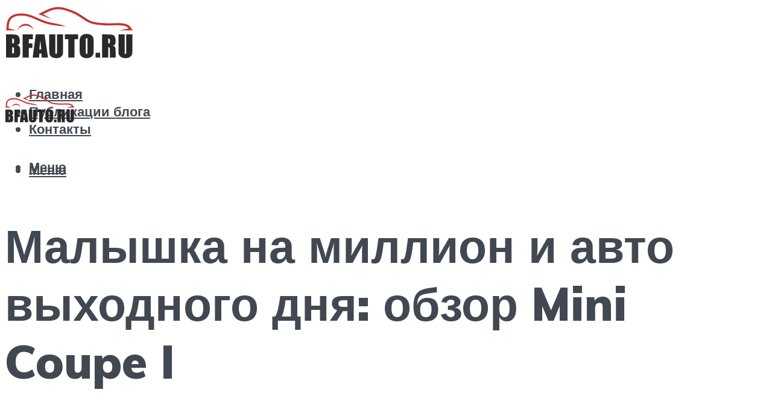

--- FILE ---
content_type: text/html; charset=UTF-8
request_url: https://bfauto.ru/obzor-plusov-i-minusov-mini-coupe-i/
body_size: 39675
content:
<!DOCTYPE html><html lang="ru-RU" class="no-js no-svg"><head><meta charset="UTF-8"><script defer src="[data-uri]"></script><script>(()=>{class RocketLazyLoadScripts{constructor(){this.v="2.0.4",this.userEvents=["keydown","keyup","mousedown","mouseup","mousemove","mouseover","mouseout","touchmove","touchstart","touchend","touchcancel","wheel","click","dblclick","input"],this.attributeEvents=["onblur","onclick","oncontextmenu","ondblclick","onfocus","onmousedown","onmouseenter","onmouseleave","onmousemove","onmouseout","onmouseover","onmouseup","onmousewheel","onscroll","onsubmit"]}async t(){this.i(),this.o(),/iP(ad|hone)/.test(navigator.userAgent)&&this.h(),this.u(),this.l(this),this.m(),this.k(this),this.p(this),this._(),await Promise.all([this.R(),this.L()]),this.lastBreath=Date.now(),this.S(this),this.P(),this.D(),this.O(),this.M(),await this.C(this.delayedScripts.normal),await this.C(this.delayedScripts.defer),await this.C(this.delayedScripts.async),await this.T(),await this.F(),await this.j(),await this.A(),window.dispatchEvent(new Event("rocket-allScriptsLoaded")),this.everythingLoaded=!0,this.lastTouchEnd&&await new Promise(t=>setTimeout(t,500-Date.now()+this.lastTouchEnd)),this.I(),this.H(),this.U(),this.W()}i(){this.CSPIssue=sessionStorage.getItem("rocketCSPIssue"),document.addEventListener("securitypolicyviolation",t=>{this.CSPIssue||"script-src-elem"!==t.violatedDirective||"data"!==t.blockedURI||(this.CSPIssue=!0,sessionStorage.setItem("rocketCSPIssue",!0))},{isRocket:!0})}o(){window.addEventListener("pageshow",t=>{this.persisted=t.persisted,this.realWindowLoadedFired=!0},{isRocket:!0}),window.addEventListener("pagehide",()=>{this.onFirstUserAction=null},{isRocket:!0})}h(){let t;function e(e){t=e}window.addEventListener("touchstart",e,{isRocket:!0}),window.addEventListener("touchend",function i(o){o.changedTouches[0]&&t.changedTouches[0]&&Math.abs(o.changedTouches[0].pageX-t.changedTouches[0].pageX)<10&&Math.abs(o.changedTouches[0].pageY-t.changedTouches[0].pageY)<10&&o.timeStamp-t.timeStamp<200&&(window.removeEventListener("touchstart",e,{isRocket:!0}),window.removeEventListener("touchend",i,{isRocket:!0}),"INPUT"===o.target.tagName&&"text"===o.target.type||(o.target.dispatchEvent(new TouchEvent("touchend",{target:o.target,bubbles:!0})),o.target.dispatchEvent(new MouseEvent("mouseover",{target:o.target,bubbles:!0})),o.target.dispatchEvent(new PointerEvent("click",{target:o.target,bubbles:!0,cancelable:!0,detail:1,clientX:o.changedTouches[0].clientX,clientY:o.changedTouches[0].clientY})),event.preventDefault()))},{isRocket:!0})}q(t){this.userActionTriggered||("mousemove"!==t.type||this.firstMousemoveIgnored?"keyup"===t.type||"mouseover"===t.type||"mouseout"===t.type||(this.userActionTriggered=!0,this.onFirstUserAction&&this.onFirstUserAction()):this.firstMousemoveIgnored=!0),"click"===t.type&&t.preventDefault(),t.stopPropagation(),t.stopImmediatePropagation(),"touchstart"===this.lastEvent&&"touchend"===t.type&&(this.lastTouchEnd=Date.now()),"click"===t.type&&(this.lastTouchEnd=0),this.lastEvent=t.type,t.composedPath&&t.composedPath()[0].getRootNode()instanceof ShadowRoot&&(t.rocketTarget=t.composedPath()[0]),this.savedUserEvents.push(t)}u(){this.savedUserEvents=[],this.userEventHandler=this.q.bind(this),this.userEvents.forEach(t=>window.addEventListener(t,this.userEventHandler,{passive:!1,isRocket:!0})),document.addEventListener("visibilitychange",this.userEventHandler,{isRocket:!0})}U(){this.userEvents.forEach(t=>window.removeEventListener(t,this.userEventHandler,{passive:!1,isRocket:!0})),document.removeEventListener("visibilitychange",this.userEventHandler,{isRocket:!0}),this.savedUserEvents.forEach(t=>{(t.rocketTarget||t.target).dispatchEvent(new window[t.constructor.name](t.type,t))})}m(){const t="return false",e=Array.from(this.attributeEvents,t=>"data-rocket-"+t),i="["+this.attributeEvents.join("],[")+"]",o="[data-rocket-"+this.attributeEvents.join("],[data-rocket-")+"]",s=(e,i,o)=>{o&&o!==t&&(e.setAttribute("data-rocket-"+i,o),e["rocket"+i]=new Function("event",o),e.setAttribute(i,t))};new MutationObserver(t=>{for(const n of t)"attributes"===n.type&&(n.attributeName.startsWith("data-rocket-")||this.everythingLoaded?n.attributeName.startsWith("data-rocket-")&&this.everythingLoaded&&this.N(n.target,n.attributeName.substring(12)):s(n.target,n.attributeName,n.target.getAttribute(n.attributeName))),"childList"===n.type&&n.addedNodes.forEach(t=>{if(t.nodeType===Node.ELEMENT_NODE)if(this.everythingLoaded)for(const i of[t,...t.querySelectorAll(o)])for(const t of i.getAttributeNames())e.includes(t)&&this.N(i,t.substring(12));else for(const e of[t,...t.querySelectorAll(i)])for(const t of e.getAttributeNames())this.attributeEvents.includes(t)&&s(e,t,e.getAttribute(t))})}).observe(document,{subtree:!0,childList:!0,attributeFilter:[...this.attributeEvents,...e]})}I(){this.attributeEvents.forEach(t=>{document.querySelectorAll("[data-rocket-"+t+"]").forEach(e=>{this.N(e,t)})})}N(t,e){const i=t.getAttribute("data-rocket-"+e);i&&(t.setAttribute(e,i),t.removeAttribute("data-rocket-"+e))}k(t){Object.defineProperty(HTMLElement.prototype,"onclick",{get(){return this.rocketonclick||null},set(e){this.rocketonclick=e,this.setAttribute(t.everythingLoaded?"onclick":"data-rocket-onclick","this.rocketonclick(event)")}})}S(t){function e(e,i){let o=e[i];e[i]=null,Object.defineProperty(e,i,{get:()=>o,set(s){t.everythingLoaded?o=s:e["rocket"+i]=o=s}})}e(document,"onreadystatechange"),e(window,"onload"),e(window,"onpageshow");try{Object.defineProperty(document,"readyState",{get:()=>t.rocketReadyState,set(e){t.rocketReadyState=e},configurable:!0}),document.readyState="loading"}catch(t){console.log("WPRocket DJE readyState conflict, bypassing")}}l(t){this.originalAddEventListener=EventTarget.prototype.addEventListener,this.originalRemoveEventListener=EventTarget.prototype.removeEventListener,this.savedEventListeners=[],EventTarget.prototype.addEventListener=function(e,i,o){o&&o.isRocket||!t.B(e,this)&&!t.userEvents.includes(e)||t.B(e,this)&&!t.userActionTriggered||e.startsWith("rocket-")||t.everythingLoaded?t.originalAddEventListener.call(this,e,i,o):(t.savedEventListeners.push({target:this,remove:!1,type:e,func:i,options:o}),"mouseenter"!==e&&"mouseleave"!==e||t.originalAddEventListener.call(this,e,t.savedUserEvents.push,o))},EventTarget.prototype.removeEventListener=function(e,i,o){o&&o.isRocket||!t.B(e,this)&&!t.userEvents.includes(e)||t.B(e,this)&&!t.userActionTriggered||e.startsWith("rocket-")||t.everythingLoaded?t.originalRemoveEventListener.call(this,e,i,o):t.savedEventListeners.push({target:this,remove:!0,type:e,func:i,options:o})}}J(t,e){this.savedEventListeners=this.savedEventListeners.filter(i=>{let o=i.type,s=i.target||window;return e!==o||t!==s||(this.B(o,s)&&(i.type="rocket-"+o),this.$(i),!1)})}H(){EventTarget.prototype.addEventListener=this.originalAddEventListener,EventTarget.prototype.removeEventListener=this.originalRemoveEventListener,this.savedEventListeners.forEach(t=>this.$(t))}$(t){t.remove?this.originalRemoveEventListener.call(t.target,t.type,t.func,t.options):this.originalAddEventListener.call(t.target,t.type,t.func,t.options)}p(t){let e;function i(e){return t.everythingLoaded?e:e.split(" ").map(t=>"load"===t||t.startsWith("load.")?"rocket-jquery-load":t).join(" ")}function o(o){function s(e){const s=o.fn[e];o.fn[e]=o.fn.init.prototype[e]=function(){return this[0]===window&&t.userActionTriggered&&("string"==typeof arguments[0]||arguments[0]instanceof String?arguments[0]=i(arguments[0]):"object"==typeof arguments[0]&&Object.keys(arguments[0]).forEach(t=>{const e=arguments[0][t];delete arguments[0][t],arguments[0][i(t)]=e})),s.apply(this,arguments),this}}if(o&&o.fn&&!t.allJQueries.includes(o)){const e={DOMContentLoaded:[],"rocket-DOMContentLoaded":[]};for(const t in e)document.addEventListener(t,()=>{e[t].forEach(t=>t())},{isRocket:!0});o.fn.ready=o.fn.init.prototype.ready=function(i){function s(){parseInt(o.fn.jquery)>2?setTimeout(()=>i.bind(document)(o)):i.bind(document)(o)}return"function"==typeof i&&(t.realDomReadyFired?!t.userActionTriggered||t.fauxDomReadyFired?s():e["rocket-DOMContentLoaded"].push(s):e.DOMContentLoaded.push(s)),o([])},s("on"),s("one"),s("off"),t.allJQueries.push(o)}e=o}t.allJQueries=[],o(window.jQuery),Object.defineProperty(window,"jQuery",{get:()=>e,set(t){o(t)}})}P(){const t=new Map;document.write=document.writeln=function(e){const i=document.currentScript,o=document.createRange(),s=i.parentElement;let n=t.get(i);void 0===n&&(n=i.nextSibling,t.set(i,n));const c=document.createDocumentFragment();o.setStart(c,0),c.appendChild(o.createContextualFragment(e)),s.insertBefore(c,n)}}async R(){return new Promise(t=>{this.userActionTriggered?t():this.onFirstUserAction=t})}async L(){return new Promise(t=>{document.addEventListener("DOMContentLoaded",()=>{this.realDomReadyFired=!0,t()},{isRocket:!0})})}async j(){return this.realWindowLoadedFired?Promise.resolve():new Promise(t=>{window.addEventListener("load",t,{isRocket:!0})})}M(){this.pendingScripts=[];this.scriptsMutationObserver=new MutationObserver(t=>{for(const e of t)e.addedNodes.forEach(t=>{"SCRIPT"!==t.tagName||t.noModule||t.isWPRocket||this.pendingScripts.push({script:t,promise:new Promise(e=>{const i=()=>{const i=this.pendingScripts.findIndex(e=>e.script===t);i>=0&&this.pendingScripts.splice(i,1),e()};t.addEventListener("load",i,{isRocket:!0}),t.addEventListener("error",i,{isRocket:!0}),setTimeout(i,1e3)})})})}),this.scriptsMutationObserver.observe(document,{childList:!0,subtree:!0})}async F(){await this.X(),this.pendingScripts.length?(await this.pendingScripts[0].promise,await this.F()):this.scriptsMutationObserver.disconnect()}D(){this.delayedScripts={normal:[],async:[],defer:[]},document.querySelectorAll("script[type$=rocketlazyloadscript]").forEach(t=>{t.hasAttribute("data-rocket-src")?t.hasAttribute("async")&&!1!==t.async?this.delayedScripts.async.push(t):t.hasAttribute("defer")&&!1!==t.defer||"module"===t.getAttribute("data-rocket-type")?this.delayedScripts.defer.push(t):this.delayedScripts.normal.push(t):this.delayedScripts.normal.push(t)})}async _(){await this.L();let t=[];document.querySelectorAll("script[type$=rocketlazyloadscript][data-rocket-src]").forEach(e=>{let i=e.getAttribute("data-rocket-src");if(i&&!i.startsWith("data:")){i.startsWith("//")&&(i=location.protocol+i);try{const o=new URL(i).origin;o!==location.origin&&t.push({src:o,crossOrigin:e.crossOrigin||"module"===e.getAttribute("data-rocket-type")})}catch(t){}}}),t=[...new Map(t.map(t=>[JSON.stringify(t),t])).values()],this.Y(t,"preconnect")}async G(t){if(await this.K(),!0!==t.noModule||!("noModule"in HTMLScriptElement.prototype))return new Promise(e=>{let i;function o(){(i||t).setAttribute("data-rocket-status","executed"),e()}try{if(navigator.userAgent.includes("Firefox/")||""===navigator.vendor||this.CSPIssue)i=document.createElement("script"),[...t.attributes].forEach(t=>{let e=t.nodeName;"type"!==e&&("data-rocket-type"===e&&(e="type"),"data-rocket-src"===e&&(e="src"),i.setAttribute(e,t.nodeValue))}),t.text&&(i.text=t.text),t.nonce&&(i.nonce=t.nonce),i.hasAttribute("src")?(i.addEventListener("load",o,{isRocket:!0}),i.addEventListener("error",()=>{i.setAttribute("data-rocket-status","failed-network"),e()},{isRocket:!0}),setTimeout(()=>{i.isConnected||e()},1)):(i.text=t.text,o()),i.isWPRocket=!0,t.parentNode.replaceChild(i,t);else{const i=t.getAttribute("data-rocket-type"),s=t.getAttribute("data-rocket-src");i?(t.type=i,t.removeAttribute("data-rocket-type")):t.removeAttribute("type"),t.addEventListener("load",o,{isRocket:!0}),t.addEventListener("error",i=>{this.CSPIssue&&i.target.src.startsWith("data:")?(console.log("WPRocket: CSP fallback activated"),t.removeAttribute("src"),this.G(t).then(e)):(t.setAttribute("data-rocket-status","failed-network"),e())},{isRocket:!0}),s?(t.fetchPriority="high",t.removeAttribute("data-rocket-src"),t.src=s):t.src="data:text/javascript;base64,"+window.btoa(unescape(encodeURIComponent(t.text)))}}catch(i){t.setAttribute("data-rocket-status","failed-transform"),e()}});t.setAttribute("data-rocket-status","skipped")}async C(t){const e=t.shift();return e?(e.isConnected&&await this.G(e),this.C(t)):Promise.resolve()}O(){this.Y([...this.delayedScripts.normal,...this.delayedScripts.defer,...this.delayedScripts.async],"preload")}Y(t,e){this.trash=this.trash||[];let i=!0;var o=document.createDocumentFragment();t.forEach(t=>{const s=t.getAttribute&&t.getAttribute("data-rocket-src")||t.src;if(s&&!s.startsWith("data:")){const n=document.createElement("link");n.href=s,n.rel=e,"preconnect"!==e&&(n.as="script",n.fetchPriority=i?"high":"low"),t.getAttribute&&"module"===t.getAttribute("data-rocket-type")&&(n.crossOrigin=!0),t.crossOrigin&&(n.crossOrigin=t.crossOrigin),t.integrity&&(n.integrity=t.integrity),t.nonce&&(n.nonce=t.nonce),o.appendChild(n),this.trash.push(n),i=!1}}),document.head.appendChild(o)}W(){this.trash.forEach(t=>t.remove())}async T(){try{document.readyState="interactive"}catch(t){}this.fauxDomReadyFired=!0;try{await this.K(),this.J(document,"readystatechange"),document.dispatchEvent(new Event("rocket-readystatechange")),await this.K(),document.rocketonreadystatechange&&document.rocketonreadystatechange(),await this.K(),this.J(document,"DOMContentLoaded"),document.dispatchEvent(new Event("rocket-DOMContentLoaded")),await this.K(),this.J(window,"DOMContentLoaded"),window.dispatchEvent(new Event("rocket-DOMContentLoaded"))}catch(t){console.error(t)}}async A(){try{document.readyState="complete"}catch(t){}try{await this.K(),this.J(document,"readystatechange"),document.dispatchEvent(new Event("rocket-readystatechange")),await this.K(),document.rocketonreadystatechange&&document.rocketonreadystatechange(),await this.K(),this.J(window,"load"),window.dispatchEvent(new Event("rocket-load")),await this.K(),window.rocketonload&&window.rocketonload(),await this.K(),this.allJQueries.forEach(t=>t(window).trigger("rocket-jquery-load")),await this.K(),this.J(window,"pageshow");const t=new Event("rocket-pageshow");t.persisted=this.persisted,window.dispatchEvent(t),await this.K(),window.rocketonpageshow&&window.rocketonpageshow({persisted:this.persisted})}catch(t){console.error(t)}}async K(){Date.now()-this.lastBreath>45&&(await this.X(),this.lastBreath=Date.now())}async X(){return document.hidden?new Promise(t=>setTimeout(t)):new Promise(t=>requestAnimationFrame(t))}B(t,e){return e===document&&"readystatechange"===t||(e===document&&"DOMContentLoaded"===t||(e===window&&"DOMContentLoaded"===t||(e===window&&"load"===t||e===window&&"pageshow"===t)))}static run(){(new RocketLazyLoadScripts).t()}}RocketLazyLoadScripts.run()})();</script> <meta name="viewport" content="width=device-width, initial-scale=1"><link rel="profile" href="https://gmpg.org/xfn/11" /><meta name='robots' content='max-image-preview:large' /><style>img:is([sizes="auto" i], [sizes^="auto," i]) { contain-intrinsic-size: 3000px 1500px }</style><!-- This site is optimized with the Yoast SEO plugin v14.8 - https://yoast.com/wordpress/plugins/seo/ --><title>Обзор плюсов и минусов Mini Coupe I</title><link data-rocket-preload as="style" href="https://fonts.googleapis.com/css?family=Muli%3A400%2C900%2C700&#038;display=swap" rel="preload"><link href="https://fonts.googleapis.com/css?family=Muli%3A400%2C900%2C700&#038;display=swap" media="print" onload="this.media=&#039;all&#039;" rel="stylesheet"> <noscript><link rel="stylesheet" href="https://fonts.googleapis.com/css?family=Muli%3A400%2C900%2C700&#038;display=swap"></noscript><meta name="description" content="Обновленные кроссоверы MINI вполне сохранили дух марки и отличные ходовые качества. Цена, увы, не соответствует эргономике." /><meta name="robots" content="index, follow" /><meta name="googlebot" content="index, follow, max-snippet:-1, max-image-preview:large, max-video-preview:-1" /><meta name="bingbot" content="index, follow, max-snippet:-1, max-image-preview:large, max-video-preview:-1" /><link rel="canonical" href="https://bfauto.ru/obzor-plusov-i-minusov-mini-coupe-i/" /><meta property="og:locale" content="ru_RU" /><meta property="og:type" content="article" /><meta property="og:title" content="Обзор плюсов и минусов Mini Coupe I" /><meta property="og:description" content="Обновленные кроссоверы MINI вполне сохранили дух марки и отличные ходовые качества. Цена, увы, не соответствует эргономике." /><meta property="og:url" content="https://bfauto.ru/obzor-plusov-i-minusov-mini-coupe-i/" /><meta property="og:site_name" content="Автоблог" /><meta property="article:published_time" content="2020-12-23T00:00:00+00:00" /><meta property="article:modified_time" content="2021-10-07T21:35:11+00:00" /><meta property="og:image" content="https://bfauto.ru/wp-content/uploads/3/6/8/3689a79012ac9f6aef0caa6e0abf32a4.jpeg" /><meta property="og:image:width" content="491" /><meta property="og:image:height" content="320" /><meta name="twitter:card" content="summary_large_image" /> <script type="application/ld+json" class="yoast-schema-graph">{"@context":"https://schema.org","@graph":[{"@type":"WebSite","@id":"https://bfauto.ru/#website","url":"https://bfauto.ru/","name":"\u0410\u0432\u0442\u043e\u0431\u043b\u043e\u0433","description":"","potentialAction":[{"@type":"SearchAction","target":"https://bfauto.ru/?s={search_term_string}","query-input":"required name=search_term_string"}],"inLanguage":"ru-RU"},{"@type":"ImageObject","@id":"https://bfauto.ru/obzor-plusov-i-minusov-mini-coupe-i/#primaryimage","inLanguage":"ru-RU","url":"https://bfauto.ru/wp-content/uploads/3/6/8/3689a79012ac9f6aef0caa6e0abf32a4.jpeg","width":491,"height":320,"caption":"\u041c\u0430\u043b\u044b\u0448\u043a\u0430 \u043d\u0430 \u043c\u0438\u043b\u043b\u0438\u043e\u043d \u0438 \u0430\u0432\u0442\u043e \u0432\u044b\u0445\u043e\u0434\u043d\u043e\u0433\u043e \u0434\u043d\u044f: \u043e\u0431\u0437\u043e\u0440 Mini Coupe I"},{"@type":"WebPage","@id":"https://bfauto.ru/obzor-plusov-i-minusov-mini-coupe-i/#webpage","url":"https://bfauto.ru/obzor-plusov-i-minusov-mini-coupe-i/","name":"\u041e\u0431\u0437\u043e\u0440 \u043f\u043b\u044e\u0441\u043e\u0432 \u0438 \u043c\u0438\u043d\u0443\u0441\u043e\u0432 Mini Coupe I","isPartOf":{"@id":"https://bfauto.ru/#website"},"primaryImageOfPage":{"@id":"https://bfauto.ru/obzor-plusov-i-minusov-mini-coupe-i/#primaryimage"},"datePublished":"2020-12-23T00:00:00+00:00","dateModified":"2021-10-07T21:35:11+00:00","author":{"@id":"https://bfauto.ru/#/schema/person/5bdf2661065c98c2e804e0a21f46845b"},"description":"\u041e\u0431\u043d\u043e\u0432\u043b\u0435\u043d\u043d\u044b\u0435 \u043a\u0440\u043e\u0441\u0441\u043e\u0432\u0435\u0440\u044b MINI \u0432\u043f\u043e\u043b\u043d\u0435 \u0441\u043e\u0445\u0440\u0430\u043d\u0438\u043b\u0438 \u0434\u0443\u0445 \u043c\u0430\u0440\u043a\u0438 \u0438 \u043e\u0442\u043b\u0438\u0447\u043d\u044b\u0435 \u0445\u043e\u0434\u043e\u0432\u044b\u0435 \u043a\u0430\u0447\u0435\u0441\u0442\u0432\u0430. \u0426\u0435\u043d\u0430, \u0443\u0432\u044b, \u043d\u0435 \u0441\u043e\u043e\u0442\u0432\u0435\u0442\u0441\u0442\u0432\u0443\u0435\u0442 \u044d\u0440\u0433\u043e\u043d\u043e\u043c\u0438\u043a\u0435.","inLanguage":"ru-RU","potentialAction":[{"@type":"ReadAction","target":["https://bfauto.ru/obzor-plusov-i-minusov-mini-coupe-i/"]}]},{"@type":"Person","@id":"https://bfauto.ru/#/schema/person/5bdf2661065c98c2e804e0a21f46845b","name":"kindgood","image":{"@type":"ImageObject","@id":"https://bfauto.ru/#personlogo","inLanguage":"ru-RU","url":"https://secure.gravatar.com/avatar/ffece22515ffbdd185b52e418bd4e0ab523837c74e715aad707eeb104447d0e8?s=96&r=g","caption":"kindgood"}}]}</script> <!-- / Yoast SEO plugin. --><link rel='dns-prefetch' href='//fonts.googleapis.com' /><link href='https://fonts.gstatic.com' crossorigin rel='preconnect' /><link rel='stylesheet' id='fotorama.css-css' href='https://bfauto.ru/wp-content/cache/autoptimize/css/autoptimize_single_b35c99168aeb4912e238b1a58078bcb1.css?ver=6.8.3' type='text/css' media='all' /><link rel='stylesheet' id='fotorama-wp.css-css' href='https://bfauto.ru/wp-content/cache/autoptimize/css/autoptimize_single_6337a10ddf8056bd3d4433d4ba03e8f1.css?ver=6.8.3' type='text/css' media='all' /><style id='classic-theme-styles-inline-css' type='text/css'>/*! This file is auto-generated */
.wp-block-button__link{color:#fff;background-color:#32373c;border-radius:9999px;box-shadow:none;text-decoration:none;padding:calc(.667em + 2px) calc(1.333em + 2px);font-size:1.125em}.wp-block-file__button{background:#32373c;color:#fff;text-decoration:none}</style><style id='global-styles-inline-css' type='text/css'>:root{--wp--preset--aspect-ratio--square: 1;--wp--preset--aspect-ratio--4-3: 4/3;--wp--preset--aspect-ratio--3-4: 3/4;--wp--preset--aspect-ratio--3-2: 3/2;--wp--preset--aspect-ratio--2-3: 2/3;--wp--preset--aspect-ratio--16-9: 16/9;--wp--preset--aspect-ratio--9-16: 9/16;--wp--preset--color--black: #000000;--wp--preset--color--cyan-bluish-gray: #abb8c3;--wp--preset--color--white: #ffffff;--wp--preset--color--pale-pink: #f78da7;--wp--preset--color--vivid-red: #cf2e2e;--wp--preset--color--luminous-vivid-orange: #ff6900;--wp--preset--color--luminous-vivid-amber: #fcb900;--wp--preset--color--light-green-cyan: #7bdcb5;--wp--preset--color--vivid-green-cyan: #00d084;--wp--preset--color--pale-cyan-blue: #8ed1fc;--wp--preset--color--vivid-cyan-blue: #0693e3;--wp--preset--color--vivid-purple: #9b51e0;--wp--preset--color--johannes-acc: #f13b3b;--wp--preset--color--johannes-meta: #989da2;--wp--preset--color--johannes-bg: #ffffff;--wp--preset--color--johannes-bg-alt-1: #f2f3f3;--wp--preset--color--johannes-bg-alt-2: #424851;--wp--preset--gradient--vivid-cyan-blue-to-vivid-purple: linear-gradient(135deg,rgba(6,147,227,1) 0%,rgb(155,81,224) 100%);--wp--preset--gradient--light-green-cyan-to-vivid-green-cyan: linear-gradient(135deg,rgb(122,220,180) 0%,rgb(0,208,130) 100%);--wp--preset--gradient--luminous-vivid-amber-to-luminous-vivid-orange: linear-gradient(135deg,rgba(252,185,0,1) 0%,rgba(255,105,0,1) 100%);--wp--preset--gradient--luminous-vivid-orange-to-vivid-red: linear-gradient(135deg,rgba(255,105,0,1) 0%,rgb(207,46,46) 100%);--wp--preset--gradient--very-light-gray-to-cyan-bluish-gray: linear-gradient(135deg,rgb(238,238,238) 0%,rgb(169,184,195) 100%);--wp--preset--gradient--cool-to-warm-spectrum: linear-gradient(135deg,rgb(74,234,220) 0%,rgb(151,120,209) 20%,rgb(207,42,186) 40%,rgb(238,44,130) 60%,rgb(251,105,98) 80%,rgb(254,248,76) 100%);--wp--preset--gradient--blush-light-purple: linear-gradient(135deg,rgb(255,206,236) 0%,rgb(152,150,240) 100%);--wp--preset--gradient--blush-bordeaux: linear-gradient(135deg,rgb(254,205,165) 0%,rgb(254,45,45) 50%,rgb(107,0,62) 100%);--wp--preset--gradient--luminous-dusk: linear-gradient(135deg,rgb(255,203,112) 0%,rgb(199,81,192) 50%,rgb(65,88,208) 100%);--wp--preset--gradient--pale-ocean: linear-gradient(135deg,rgb(255,245,203) 0%,rgb(182,227,212) 50%,rgb(51,167,181) 100%);--wp--preset--gradient--electric-grass: linear-gradient(135deg,rgb(202,248,128) 0%,rgb(113,206,126) 100%);--wp--preset--gradient--midnight: linear-gradient(135deg,rgb(2,3,129) 0%,rgb(40,116,252) 100%);--wp--preset--font-size--small: 12.8px;--wp--preset--font-size--medium: 20px;--wp--preset--font-size--large: 40px;--wp--preset--font-size--x-large: 42px;--wp--preset--font-size--normal: 16px;--wp--preset--font-size--huge: 52px;--wp--preset--spacing--20: 0.44rem;--wp--preset--spacing--30: 0.67rem;--wp--preset--spacing--40: 1rem;--wp--preset--spacing--50: 1.5rem;--wp--preset--spacing--60: 2.25rem;--wp--preset--spacing--70: 3.38rem;--wp--preset--spacing--80: 5.06rem;--wp--preset--shadow--natural: 6px 6px 9px rgba(0, 0, 0, 0.2);--wp--preset--shadow--deep: 12px 12px 50px rgba(0, 0, 0, 0.4);--wp--preset--shadow--sharp: 6px 6px 0px rgba(0, 0, 0, 0.2);--wp--preset--shadow--outlined: 6px 6px 0px -3px rgba(255, 255, 255, 1), 6px 6px rgba(0, 0, 0, 1);--wp--preset--shadow--crisp: 6px 6px 0px rgba(0, 0, 0, 1);}:where(.is-layout-flex){gap: 0.5em;}:where(.is-layout-grid){gap: 0.5em;}body .is-layout-flex{display: flex;}.is-layout-flex{flex-wrap: wrap;align-items: center;}.is-layout-flex > :is(*, div){margin: 0;}body .is-layout-grid{display: grid;}.is-layout-grid > :is(*, div){margin: 0;}:where(.wp-block-columns.is-layout-flex){gap: 2em;}:where(.wp-block-columns.is-layout-grid){gap: 2em;}:where(.wp-block-post-template.is-layout-flex){gap: 1.25em;}:where(.wp-block-post-template.is-layout-grid){gap: 1.25em;}.has-black-color{color: var(--wp--preset--color--black) !important;}.has-cyan-bluish-gray-color{color: var(--wp--preset--color--cyan-bluish-gray) !important;}.has-white-color{color: var(--wp--preset--color--white) !important;}.has-pale-pink-color{color: var(--wp--preset--color--pale-pink) !important;}.has-vivid-red-color{color: var(--wp--preset--color--vivid-red) !important;}.has-luminous-vivid-orange-color{color: var(--wp--preset--color--luminous-vivid-orange) !important;}.has-luminous-vivid-amber-color{color: var(--wp--preset--color--luminous-vivid-amber) !important;}.has-light-green-cyan-color{color: var(--wp--preset--color--light-green-cyan) !important;}.has-vivid-green-cyan-color{color: var(--wp--preset--color--vivid-green-cyan) !important;}.has-pale-cyan-blue-color{color: var(--wp--preset--color--pale-cyan-blue) !important;}.has-vivid-cyan-blue-color{color: var(--wp--preset--color--vivid-cyan-blue) !important;}.has-vivid-purple-color{color: var(--wp--preset--color--vivid-purple) !important;}.has-black-background-color{background-color: var(--wp--preset--color--black) !important;}.has-cyan-bluish-gray-background-color{background-color: var(--wp--preset--color--cyan-bluish-gray) !important;}.has-white-background-color{background-color: var(--wp--preset--color--white) !important;}.has-pale-pink-background-color{background-color: var(--wp--preset--color--pale-pink) !important;}.has-vivid-red-background-color{background-color: var(--wp--preset--color--vivid-red) !important;}.has-luminous-vivid-orange-background-color{background-color: var(--wp--preset--color--luminous-vivid-orange) !important;}.has-luminous-vivid-amber-background-color{background-color: var(--wp--preset--color--luminous-vivid-amber) !important;}.has-light-green-cyan-background-color{background-color: var(--wp--preset--color--light-green-cyan) !important;}.has-vivid-green-cyan-background-color{background-color: var(--wp--preset--color--vivid-green-cyan) !important;}.has-pale-cyan-blue-background-color{background-color: var(--wp--preset--color--pale-cyan-blue) !important;}.has-vivid-cyan-blue-background-color{background-color: var(--wp--preset--color--vivid-cyan-blue) !important;}.has-vivid-purple-background-color{background-color: var(--wp--preset--color--vivid-purple) !important;}.has-black-border-color{border-color: var(--wp--preset--color--black) !important;}.has-cyan-bluish-gray-border-color{border-color: var(--wp--preset--color--cyan-bluish-gray) !important;}.has-white-border-color{border-color: var(--wp--preset--color--white) !important;}.has-pale-pink-border-color{border-color: var(--wp--preset--color--pale-pink) !important;}.has-vivid-red-border-color{border-color: var(--wp--preset--color--vivid-red) !important;}.has-luminous-vivid-orange-border-color{border-color: var(--wp--preset--color--luminous-vivid-orange) !important;}.has-luminous-vivid-amber-border-color{border-color: var(--wp--preset--color--luminous-vivid-amber) !important;}.has-light-green-cyan-border-color{border-color: var(--wp--preset--color--light-green-cyan) !important;}.has-vivid-green-cyan-border-color{border-color: var(--wp--preset--color--vivid-green-cyan) !important;}.has-pale-cyan-blue-border-color{border-color: var(--wp--preset--color--pale-cyan-blue) !important;}.has-vivid-cyan-blue-border-color{border-color: var(--wp--preset--color--vivid-cyan-blue) !important;}.has-vivid-purple-border-color{border-color: var(--wp--preset--color--vivid-purple) !important;}.has-vivid-cyan-blue-to-vivid-purple-gradient-background{background: var(--wp--preset--gradient--vivid-cyan-blue-to-vivid-purple) !important;}.has-light-green-cyan-to-vivid-green-cyan-gradient-background{background: var(--wp--preset--gradient--light-green-cyan-to-vivid-green-cyan) !important;}.has-luminous-vivid-amber-to-luminous-vivid-orange-gradient-background{background: var(--wp--preset--gradient--luminous-vivid-amber-to-luminous-vivid-orange) !important;}.has-luminous-vivid-orange-to-vivid-red-gradient-background{background: var(--wp--preset--gradient--luminous-vivid-orange-to-vivid-red) !important;}.has-very-light-gray-to-cyan-bluish-gray-gradient-background{background: var(--wp--preset--gradient--very-light-gray-to-cyan-bluish-gray) !important;}.has-cool-to-warm-spectrum-gradient-background{background: var(--wp--preset--gradient--cool-to-warm-spectrum) !important;}.has-blush-light-purple-gradient-background{background: var(--wp--preset--gradient--blush-light-purple) !important;}.has-blush-bordeaux-gradient-background{background: var(--wp--preset--gradient--blush-bordeaux) !important;}.has-luminous-dusk-gradient-background{background: var(--wp--preset--gradient--luminous-dusk) !important;}.has-pale-ocean-gradient-background{background: var(--wp--preset--gradient--pale-ocean) !important;}.has-electric-grass-gradient-background{background: var(--wp--preset--gradient--electric-grass) !important;}.has-midnight-gradient-background{background: var(--wp--preset--gradient--midnight) !important;}.has-small-font-size{font-size: var(--wp--preset--font-size--small) !important;}.has-medium-font-size{font-size: var(--wp--preset--font-size--medium) !important;}.has-large-font-size{font-size: var(--wp--preset--font-size--large) !important;}.has-x-large-font-size{font-size: var(--wp--preset--font-size--x-large) !important;}
:where(.wp-block-post-template.is-layout-flex){gap: 1.25em;}:where(.wp-block-post-template.is-layout-grid){gap: 1.25em;}
:where(.wp-block-columns.is-layout-flex){gap: 2em;}:where(.wp-block-columns.is-layout-grid){gap: 2em;}
:root :where(.wp-block-pullquote){font-size: 1.5em;line-height: 1.6;}</style><link rel='stylesheet' id='johannes-main-css' href='https://bfauto.ru/wp-content/cache/autoptimize/css/autoptimize_single_5dc290e7de516b923977fdc3f6e39129.css?ver=1.4.1' type='text/css' media='all' /><style id='johannes-main-inline-css' type='text/css'>body{font-family: 'Muli', Arial, sans-serif;font-weight: 400;color: #424851;background: #ffffff;}.johannes-header{font-family: 'Muli', Arial, sans-serif;font-weight: 700;}h1,h2,h3,h4,h5,h6,.h1,.h2,.h3,.h4,.h5,.h6,.h0,.display-1,.wp-block-cover .wp-block-cover-image-text, .wp-block-cover .wp-block-cover-text, .wp-block-cover h2, .wp-block-cover-image .wp-block-cover-image-text, .wp-block-cover-image .wp-block-cover-text, .wp-block-cover-image h2,.entry-category a,.single-md-content .entry-summary,p.has-drop-cap:not(:focus)::first-letter,.johannes_posts_widget .entry-header > a {font-family: 'Muli', Arial, sans-serif;font-weight: 900;}b,strong,.entry-tags a,.entry-category a,.entry-meta a,.wp-block-tag-cloud a{font-weight: 900; }.entry-content strong{font-weight: bold;}.header-top{background: #424851;color: #989da2;}.header-top nav > ul > li > a,.header-top .johannes-menu-social a,.header-top .johannes-menu-action a{color: #989da2;}.header-top nav > ul > li:hover > a,.header-top nav > ul > li.current-menu-item > a,.header-top .johannes-menu-social li:hover a,.header-top .johannes-menu-action a:hover{color: #ffffff;}.header-middle,.header-mobile{color: #424851;background: #ffffff;}.header-middle > .container {height: 120px;}.header-middle a,.johannes-mega-menu .sub-menu li:hover a,.header-mobile a{color: #424851;}.header-middle li:hover > a,.header-middle .current-menu-item > a,.header-middle .johannes-mega-menu .sub-menu li a:hover,.header-middle .johannes-site-branding .site-title a:hover,.header-mobile .site-title a,.header-mobile a:hover{color: #f13b3b;}.header-middle .johannes-site-branding .site-title a{color: #424851;}.header-middle .sub-menu{background: #ffffff;}.johannes-cover-indent .header-middle .johannes-menu>li>a:hover,.johannes-cover-indent .header-middle .johannes-menu-action a:hover{color: #f13b3b;}.header-sticky-main{color: #424851;background: #ffffff;}.header-sticky-main > .container {height: 60px;}.header-sticky-main a,.header-sticky-main .johannes-mega-menu .sub-menu li:hover a,.header-sticky-main .johannes-mega-menu .has-arrows .owl-nav > div{color: #424851;}.header-sticky-main li:hover > a,.header-sticky-main .current-menu-item > a,.header-sticky-main .johannes-mega-menu .sub-menu li a:hover,.header-sticky-main .johannes-site-branding .site-title a:hover{color: #f13b3b;}.header-sticky-main .johannes-site-branding .site-title a{color: #424851;}.header-sticky-main .sub-menu{background: #ffffff;}.header-sticky-contextual{color: #ffffff;background: #424851;}.header-sticky-contextual,.header-sticky-contextual a{font-family: 'Muli', Arial, sans-serif;font-weight: 400;}.header-sticky-contextual a{color: #ffffff;}.header-sticky-contextual .meta-comments:after{background: #ffffff;}.header-sticky-contextual .meks_ess a:hover{color: #f13b3b;background: transparent;}.header-bottom{color: #424851;background: #ffffff;border-top: 1px solid rgba(66,72,81,0.1);border-bottom: 1px solid rgba(66,72,81,0.1);}.johannes-header-bottom-boxed .header-bottom{background: transparent;border: none;}.johannes-header-bottom-boxed .header-bottom-slots{background: #ffffff;border-top: 1px solid rgba(66,72,81,0.1);border-bottom: 1px solid rgba(66,72,81,0.1);}.header-bottom-slots{height: 70px;}.header-bottom a,.johannes-mega-menu .sub-menu li:hover a,.johannes-mega-menu .has-arrows .owl-nav > div{color: #424851;}.header-bottom li:hover > a,.header-bottom .current-menu-item > a,.header-bottom .johannes-mega-menu .sub-menu li a:hover,.header-bottom .johannes-site-branding .site-title a:hover{color: #f13b3b;}.header-bottom .johannes-site-branding .site-title a{color: #424851;}.header-bottom .sub-menu{background: #ffffff;}.johannes-menu-action .search-form input[type=text]{background: #ffffff;}.johannes-header-multicolor .header-middle .slot-l,.johannes-header-multicolor .header-sticky .header-sticky-main .container > .slot-l,.johannes-header-multicolor .header-mobile .slot-l,.johannes-header-multicolor .slot-l .johannes-site-branding:after{background: #424851;}.johannes-cover-indent .johannes-cover{min-height: 450px;}.page.johannes-cover-indent .johannes-cover{min-height: 250px;}.single.johannes-cover-indent .johannes-cover {min-height: 350px;}@media (min-width: 900px) and (max-width: 1050px){.header-middle > .container {height: 100px;}.header-bottom > .container,.header-bottom-slots {height: 50px;}}.johannes-modal{background: #ffffff;}.johannes-modal .johannes-menu-social li a:hover,.meks_ess a:hover{background: #424851;}.johannes-modal .johannes-menu-social li:hover a{color: #fff;}.johannes-modal .johannes-modal-close{color: #424851;}.johannes-modal .johannes-modal-close:hover{color: #f13b3b;}.meks_ess a:hover{color: #ffffff;}h1,h2,h3,h4,h5,h6,.h1,.h2,.h3,.h4,.h5,.h6,.h0,.display-1,.has-large-font-size {color: #424851;}.entry-title a,a{color: #424851;}.johannes-post .entry-title a{color: #424851;}.entry-content a:not([class*=button]),.comment-content a:not([class*=button]){color: #f13b3b;}.entry-content a:not([class*=button]):hover,.comment-content a:not([class*=button]):hover{color: #424851;}.entry-title a:hover,a:hover,.entry-meta a,.written-by a,.johannes-overlay .entry-meta a:hover,body .johannes-cover .section-bg+.container .johannes-breadcrumbs a:hover,.johannes-cover .section-bg+.container .section-head a:not(.johannes-button):not(.cat-item):hover,.entry-content .wp-block-tag-cloud a:hover,.johannes-menu-mobile .johannes-menu li a:hover{color: #f13b3b;}.entry-meta,.entry-content .entry-tags a,.entry-content .fn a,.comment-metadata,.entry-content .comment-metadata a,.written-by > span,.johannes-breadcrumbs,.meta-category a:after {color: #989da2;}.entry-meta a:hover,.written-by a:hover,.entry-content .wp-block-tag-cloud a{color: #424851;}.entry-meta .meta-item + .meta-item:before{background:#424851;}.entry-format i{color: #ffffff;background:#424851;}.category-pill .entry-category a{background-color: #f13b3b;color: #fff;}.category-pill .entry-category a:hover{background-color: #424851;color: #fff;}.johannes-overlay.category-pill .entry-category a:hover,.johannes-cover.category-pill .entry-category a:hover {background-color: #ffffff;color: #424851;}.white-bg-alt-2 .johannes-bg-alt-2 .category-pill .entry-category a:hover,.white-bg-alt-2 .johannes-bg-alt-2 .entry-format i{background-color: #ffffff;color: #424851;}.media-shadow:after{background: rgba(66,72,81,0.1);}.entry-content .entry-tags a:hover,.entry-content .fn a:hover{color: #f13b3b;}.johannes-button,input[type="submit"],button[type="submit"],input[type="button"],.wp-block-button .wp-block-button__link,.comment-reply-link,#cancel-comment-reply-link,.johannes-pagination a,.johannes-pagination,.meks-instagram-follow-link .meks-widget-cta,.mks_autor_link_wrap a,.mks_read_more a,.category-pill .entry-category a,body div.wpforms-container-full .wpforms-form input[type=submit], body div.wpforms-container-full .wpforms-form button[type=submit], body div.wpforms-container-full .wpforms-form .wpforms-page-button,body .johannes-wrapper .meks_ess a span {font-family: 'Muli', Arial, sans-serif;font-weight: 900;}.johannes-bg-alt-1,.has-arrows .owl-nav,.has-arrows .owl-stage-outer:after,.media-shadow:after {background-color: #f2f3f3}.johannes-bg-alt-2 {background-color: #424851}.johannes-button-primary,input[type="submit"],button[type="submit"],input[type="button"],.johannes-pagination a,body div.wpforms-container-full .wpforms-form input[type=submit], body div.wpforms-container-full .wpforms-form button[type=submit], body div.wpforms-container-full .wpforms-form .wpforms-page-button {box-shadow: 0 10px 15px 0 rgba(241,59,59,0.2);background: #f13b3b;color: #fff;}body div.wpforms-container-full .wpforms-form input[type=submit]:hover, body div.wpforms-container-full .wpforms-form input[type=submit]:focus, body div.wpforms-container-full .wpforms-form input[type=submit]:active, body div.wpforms-container-full .wpforms-form button[type=submit]:hover, body div.wpforms-container-full .wpforms-form button[type=submit]:focus, body div.wpforms-container-full .wpforms-form button[type=submit]:active, body div.wpforms-container-full .wpforms-form .wpforms-page-button:hover, body div.wpforms-container-full .wpforms-form .wpforms-page-button:active, body div.wpforms-container-full .wpforms-form .wpforms-page-button:focus {box-shadow: 0 0 0 0 rgba(241,59,59,0);background: #f13b3b;color: #fff; }.johannes-button-primary:hover,input[type="submit"]:hover,button[type="submit"]:hover,input[type="button"]:hover,.johannes-pagination a:hover{box-shadow: 0 0 0 0 rgba(241,59,59,0);color: #fff;}.johannes-button.disabled{background: #f2f3f3;color: #424851; box-shadow: none;}.johannes-button-secondary,.comment-reply-link,#cancel-comment-reply-link,.meks-instagram-follow-link .meks-widget-cta,.mks_autor_link_wrap a,.mks_read_more a{box-shadow: inset 0 0px 0px 1px #424851;color: #424851;opacity: .5;}.johannes-button-secondary:hover,.comment-reply-link:hover,#cancel-comment-reply-link:hover,.meks-instagram-follow-link .meks-widget-cta:hover,.mks_autor_link_wrap a:hover,.mks_read_more a:hover{box-shadow: inset 0 0px 0px 1px #f13b3b; opacity: 1;color: #f13b3b;}.johannes-breadcrumbs a,.johannes-action-close:hover,.single-md-content .entry-summary span,form label .required{color: #f13b3b;}.johannes-breadcrumbs a:hover{color: #424851;}.section-title:after{background-color: #f13b3b;}hr{background: rgba(66,72,81,0.2);}.wp-block-preformatted,.wp-block-verse,pre,code, kbd, pre, samp, address{background:#f2f3f3;}.entry-content ul li:before,.wp-block-quote:before,.comment-content ul li:before{color: #424851;}.wp-block-quote.is-large:before{color: #f13b3b;}.wp-block-table.is-style-stripes tr:nth-child(odd){background:#f2f3f3;}.wp-block-table.is-style-regular tbody tr,.entry-content table tr,.comment-content table tr{border-bottom: 1px solid rgba(66,72,81,0.1);}.wp-block-pullquote:not(.is-style-solid-color){color: #424851;border-color: #f13b3b;}.wp-block-pullquote{background: #f13b3b;color: #ffffff;}.johannes-sidebar-none .wp-block-pullquote.alignfull.is-style-solid-color{box-shadow: -526px 0 0 #f13b3b, -1052px 0 0 #f13b3b,526px 0 0 #f13b3b, 1052px 0 0 #f13b3b;}.wp-block-button .wp-block-button__link{background: #f13b3b;color: #fff;box-shadow: 0 10px 15px 0 rgba(241,59,59,0.2);}.wp-block-button .wp-block-button__link:hover{box-shadow: 0 0 0 0 rgba(241,59,59,0);}.is-style-outline .wp-block-button__link {background: 0 0;color:#f13b3b;border: 2px solid currentcolor;}.entry-content .is-style-solid-color a:not([class*=button]){color:#ffffff;}.entry-content .is-style-solid-color a:not([class*=button]):hover{color:#424851;}input[type=color], input[type=date], input[type=datetime-local], input[type=datetime], input[type=email], input[type=month], input[type=number], input[type=password], input[type=range], input[type=search], input[type=tel], input[type=text], input[type=time], input[type=url], input[type=week], select, textarea{border: 1px solid rgba(66,72,81,0.3);}body .johannes-wrapper .meks_ess{border-color: rgba(66,72,81,0.1); }.widget_eu_cookie_law_widget #eu-cookie-law input, .widget_eu_cookie_law_widget #eu-cookie-law input:focus, .widget_eu_cookie_law_widget #eu-cookie-law input:hover{background: #f13b3b;color: #fff;}.double-bounce1, .double-bounce2{background-color: #f13b3b;}.johannes-pagination .page-numbers.current,.paginated-post-wrapper span{background: #f2f3f3;color: #424851;}.widget li{color: rgba(66,72,81,0.8);}.widget_calendar #today a{color: #fff;}.widget_calendar #today a{background: #f13b3b;}.tagcloud a{border-color: rgba(66,72,81,0.5);color: rgba(66,72,81,0.8);}.tagcloud a:hover{color: #f13b3b;border-color: #f13b3b;}.rssSummary,.widget p{color: #424851;}.johannes-bg-alt-1 .count,.johannes-bg-alt-1 li a,.johannes-bg-alt-1 .johannes-accordion-nav{background-color: #f2f3f3;}.johannes-bg-alt-2 .count,.johannes-bg-alt-2 li a,.johannes-bg-alt-2 .johannes-accordion-nav,.johannes-bg-alt-2 .cat-item .count, .johannes-bg-alt-2 .rss-date, .widget .johannes-bg-alt-2 .post-date, .widget .johannes-bg-alt-2 cite{background-color: #424851;color: #FFF;}.white-bg-alt-1 .widget .johannes-bg-alt-1 select option,.white-bg-alt-2 .widget .johannes-bg-alt-2 select option{background: #424851;}.widget .johannes-bg-alt-2 li a:hover{color: #f13b3b;}.widget_categories .johannes-bg-alt-1 ul li .dots:before,.widget_archive .johannes-bg-alt-1 ul li .dots:before{color: #424851;}.widget_categories .johannes-bg-alt-2 ul li .dots:before,.widget_archive .johannes-bg-alt-2 ul li .dots:before{color: #FFF;}.search-alt input[type=search], .search-alt input[type=text], .widget_search input[type=search], .widget_search input[type=text],.mc-field-group input[type=email], .mc-field-group input[type=text]{border-bottom: 1px solid rgba(66,72,81,0.2);}.johannes-sidebar-hidden{background: #ffffff;}.johannes-footer{background: #ffffff;color: #424851;}.johannes-footer a,.johannes-footer .widget-title{color: #424851;}.johannes-footer a:hover{color: #f13b3b;}.johannes-footer-widgets + .johannes-copyright{border-top: 1px solid rgba(66,72,81,0.1);}.johannes-footer .widget .count,.johannes-footer .widget_categories li a,.johannes-footer .widget_archive li a,.johannes-footer .widget .johannes-accordion-nav{background-color: #ffffff;}.footer-divider{border-top: 1px solid rgba(66,72,81,0.1);}.johannes-footer .rssSummary,.johannes-footer .widget p{color: #424851;}.johannes-empty-message{background: #f2f3f3;}.error404 .h0{color: #f13b3b;}.johannes-goto-top,.johannes-goto-top:hover{background: #424851;color: #ffffff;}.johannes-ellipsis div{background: #f13b3b;}.white-bg-alt-2 .johannes-bg-alt-2 .section-subnav .johannes-button-secondary:hover{color: #f13b3b;}.section-subnav a{color: #424851;}.johannes-cover .section-subnav a{color: #fff;}.section-subnav a:hover{color: #f13b3b;}@media(min-width: 600px){.size-johannes-fa-a{ height: 450px !important;}.size-johannes-single-3{ height: 450px !important;}.size-johannes-single-4{ height: 540px !important;}.size-johannes-page-3{ height: 360px !important;}.size-johannes-page-4{ height: 405px !important;}.size-johannes-wa-3{ height: 450px !important;}.size-johannes-wa-4{ height: 567px !important;}.size-johannes-archive-2{ height: 360px !important;}.size-johannes-archive-3{ height: 405px !important;}}@media(min-width: 900px){.size-johannes-a{ height: 484px !important;}.size-johannes-b{ height: 491px !important;}.size-johannes-c{ height: 304px !important;}.size-johannes-d{ height: 194px !important;}.size-johannes-e{ height: 304px !important;}.size-johannes-f{ height: 214px !important;}.size-johannes-fa-a{ height: 500px !important;}.size-johannes-fa-b{ height: 635px !important;}.size-johannes-fa-c{ height: 540px !important;}.size-johannes-fa-d{ height: 344px !important;}.size-johannes-fa-e{ height: 442px !important;}.size-johannes-fa-f{ height: 540px !important;}.size-johannes-single-1{ height: 484px !important;}.size-johannes-single-2{ height: 484px !important;}.size-johannes-single-3{ height: 500px !important;}.size-johannes-single-4{ height: 600px !important;}.size-johannes-single-5{ height: 442px !important;}.size-johannes-single-6{ height: 316px !important;}.size-johannes-single-7{ height: 316px !important;}.size-johannes-page-1{ height: 484px !important;}.size-johannes-page-2{ height: 484px !important;}.size-johannes-page-3{ height: 400px !important;}.size-johannes-page-4{ height: 450px !important;}.size-johannes-page-5{ height: 316px !important;}.size-johannes-page-6{ height: 316px !important;}.size-johannes-wa-1{ height: 442px !important;}.size-johannes-wa-2{ height: 540px !important;}.size-johannes-wa-3{ height: 500px !important;}.size-johannes-wa-4{ height: 630px !important;}.size-johannes-archive-2{ height: 400px !important;}.size-johannes-archive-3{ height: 450px !important;}}@media(min-width: 900px){.has-small-font-size{ font-size: 1.3rem;}.has-normal-font-size{ font-size: 1.6rem;}.has-large-font-size{ font-size: 4.0rem;}.has-huge-font-size{ font-size: 5.2rem;}}.has-johannes-acc-background-color{ background-color: #f13b3b;}.has-johannes-acc-color{ color: #f13b3b;}.has-johannes-meta-background-color{ background-color: #989da2;}.has-johannes-meta-color{ color: #989da2;}.has-johannes-bg-background-color{ background-color: #ffffff;}.has-johannes-bg-color{ color: #ffffff;}.has-johannes-bg-alt-1-background-color{ background-color: #f2f3f3;}.has-johannes-bg-alt-1-color{ color: #f2f3f3;}.has-johannes-bg-alt-2-background-color{ background-color: #424851;}.has-johannes-bg-alt-2-color{ color: #424851;}body{font-size:1.6rem;}.johannes-header{font-size:1.4rem;}.display-1{font-size:3rem;}h1, .h1{font-size:2.6rem;}h2, .h2{font-size:2.4rem;}h3, .h3{font-size:2.2rem;}h4, .h4,.wp-block-cover .wp-block-cover-image-text,.wp-block-cover .wp-block-cover-text,.wp-block-cover h2,.wp-block-cover-image .wp-block-cover-image-text,.wp-block-cover-image .wp-block-cover-text,.wp-block-cover-image h2{font-size:2rem;}h5, .h5{font-size:1.8rem;}h6, .h6{font-size:1.6rem;}.entry-meta{font-size:1.2rem;}.section-title {font-size:2.4rem;}.widget-title{font-size:2.0rem;}.mks_author_widget h3{font-size:2.2rem;}.widget,.johannes-breadcrumbs{font-size:1.4rem;}.wp-block-quote.is-large p, .wp-block-quote.is-style-large p{font-size:2.2rem;}.johannes-site-branding .site-title.logo-img-none{font-size: 2.6rem;}.johannes-cover-indent .johannes-cover{margin-top: -70px;}.johannes-menu-social li a:after, .menu-social-container li a:after{font-size:1.6rem;}.johannes-modal .johannes-menu-social li>a:after,.johannes-menu-action .jf{font-size:2.4rem;}.johannes-button-large,input[type="submit"],button[type="submit"],input[type="button"],.johannes-pagination a,.page-numbers.current,.johannes-button-medium,.meks-instagram-follow-link .meks-widget-cta,.mks_autor_link_wrap a,.mks_read_more a,.wp-block-button .wp-block-button__link,body div.wpforms-container-full .wpforms-form input[type=submit], body div.wpforms-container-full .wpforms-form button[type=submit], body div.wpforms-container-full .wpforms-form .wpforms-page-button {font-size:1.3rem;}.johannes-button-small,.comment-reply-link,#cancel-comment-reply-link{font-size:1.2rem;}.category-pill .entry-category a,.category-pill-small .entry-category a{font-size:1.1rem;}@media (min-width: 600px){ .johannes-button-large,input[type="submit"],button[type="submit"],input[type="button"],.johannes-pagination a,.page-numbers.current,.wp-block-button .wp-block-button__link,body div.wpforms-container-full .wpforms-form input[type=submit], body div.wpforms-container-full .wpforms-form button[type=submit], body div.wpforms-container-full .wpforms-form .wpforms-page-button {font-size:1.4rem;}.category-pill .entry-category a{font-size:1.4rem;}.category-pill-small .entry-category a{font-size:1.1rem;}}@media (max-width: 374px){.johannes-overlay .h1,.johannes-overlay .h2,.johannes-overlay .h3,.johannes-overlay .h4,.johannes-overlay .h5{font-size: 2.2rem;}}@media (max-width: 600px){ .johannes-layout-fa-d .h5{font-size: 2.4rem;}.johannes-layout-f.category-pill .entry-category a{background-color: transparent;color: #f13b3b;}.johannes-layout-c .h3,.johannes-layout-d .h5{font-size: 2.4rem;}.johannes-layout-f .h3{font-size: 1.8rem;}}@media (min-width: 600px) and (max-width: 1050px){ .johannes-layout-fa-c .h2{font-size:3.6rem;}.johannes-layout-fa-d .h5{font-size:2.4rem;}.johannes-layout-fa-e .display-1,.section-head-alt .display-1{font-size:4.8rem;}}@media (max-width: 1050px){ body.single-post .single-md-content{max-width: 766px;width: 100%;}body.page .single-md-content.col-lg-6,body.page .single-md-content.col-lg-6{flex: 0 0 100%}body.page .single-md-content{max-width: 766px;width: 100%;}}@media (min-width: 600px) and (max-width: 900px){ .display-1{font-size:4.6rem;}h1, .h1{font-size:4rem;}h2, .h2,.johannes-layout-fa-e .display-1,.section-head-alt .display-1{font-size:3.2rem;}h3, .h3,.johannes-layout-fa-c .h2,.johannes-layout-fa-d .h5,.johannes-layout-d .h5,.johannes-layout-e .h2{font-size:2.8rem;}h4, .h4,.wp-block-cover .wp-block-cover-image-text,.wp-block-cover .wp-block-cover-text,.wp-block-cover h2,.wp-block-cover-image .wp-block-cover-image-text,.wp-block-cover-image .wp-block-cover-text,.wp-block-cover-image h2{font-size:2.4rem;}h5, .h5{font-size:2rem;}h6, .h6{font-size:1.8rem;}.section-title {font-size:3.2rem;}.johannes-section.wa-layout .display-1{font-size: 3rem;}.johannes-layout-f .h3{font-size: 3.2rem}.johannes-site-branding .site-title.logo-img-none{font-size: 3rem;}}@media (min-width: 900px){ body{font-size:1.6rem;}.johannes-header{font-size:1.4rem;}.display-1{font-size:5.2rem;}h1, .h1 {font-size:4.8rem;}h2, .h2 {font-size:4.0rem;}h3, .h3 {font-size:3.6rem;}h4, .h4,.wp-block-cover .wp-block-cover-image-text,.wp-block-cover .wp-block-cover-text,.wp-block-cover h2,.wp-block-cover-image .wp-block-cover-image-text,.wp-block-cover-image .wp-block-cover-text,.wp-block-cover-image h2 {font-size:3.2rem;}h5, .h5 {font-size:2.8rem;}h6, .h6 {font-size:2.4rem;}.widget-title{font-size:2.0rem;}.section-title{font-size:4.0rem;}.wp-block-quote.is-large p, .wp-block-quote.is-style-large p{font-size:2.6rem;}.johannes-section-instagram .h2{font-size: 3rem;}.johannes-site-branding .site-title.logo-img-none{font-size: 4rem;}.entry-meta{font-size:1.4rem;}.johannes-cover-indent .johannes-cover {margin-top: -120px;}.johannes-cover-indent .johannes-cover .section-head{top: 30px;}}.section-description .search-alt input[type=text],.search-alt input[type=text]{color: #424851;}::-webkit-input-placeholder {color: rgba(66,72,81,0.5);}::-moz-placeholder {color: rgba(66,72,81,0.5);}:-ms-input-placeholder {color: rgba(66,72,81,0.5);}:-moz-placeholder{color: rgba(66,72,81,0.5);}.section-description .search-alt input[type=text]::-webkit-input-placeholder {color: #424851;}.section-description .search-alt input[type=text]::-moz-placeholder {color: #424851;}.section-description .search-alt input[type=text]:-ms-input-placeholder {color: #424851;}.section-description .search-alt input[type=text]:-moz-placeholder{color: #424851;}.section-description .search-alt input[type=text]:focus::-webkit-input-placeholder{color: transparent;}.section-description .search-alt input[type=text]:focus::-moz-placeholder {color: transparent;}.section-description .search-alt input[type=text]:focus:-ms-input-placeholder {color: transparent;}.section-description .search-alt input[type=text]:focus:-moz-placeholder{color: transparent;}</style><link rel='stylesheet' id='johannes_child_load_scripts-css' href='https://bfauto.ru/wp-content/themes/johannes-child/style.css?ver=1.4.1' type='text/css' media='screen' /><link rel='stylesheet' id='meks-ads-widget-css' href='https://bfauto.ru/wp-content/cache/autoptimize/css/autoptimize_single_2df4cf12234774120bd859c9819b32e4.css?ver=2.0.9' type='text/css' media='all' /><link rel='stylesheet' id='meks_ess-main-css' href='https://bfauto.ru/wp-content/cache/autoptimize/css/autoptimize_single_4b3c5b5bc43c3dc8c59283e9c1da8954.css?ver=1.3' type='text/css' media='all' /> <script type="text/javascript" src="https://bfauto.ru/wp-includes/js/jquery/jquery.min.js?ver=3.7.1" id="jquery-core-js"></script> <script defer type="text/javascript" src="https://bfauto.ru/wp-includes/js/jquery/jquery-migrate.min.js?ver=3.4.1" id="jquery-migrate-js"></script> <script defer type="text/javascript" src="https://bfauto.ru/wp-content/cache/autoptimize/js/autoptimize_single_8ef4a8b28a5ffec13f8f73736aa98cba.js?ver=6.8.3" id="fotorama.js-js"></script> <script defer type="text/javascript" src="https://bfauto.ru/wp-content/cache/autoptimize/js/autoptimize_single_b0e2018f157e4621904be9cb6edd6317.js?ver=6.8.3" id="fotoramaDefaults.js-js"></script> <script defer type="text/javascript" src="https://bfauto.ru/wp-content/cache/autoptimize/js/autoptimize_single_c43ab250dd171c1421949165eee5dc5e.js?ver=6.8.3" id="fotorama-wp.js-js"></script> <style>.pseudo-clearfy-link { color: #008acf; cursor: pointer;}.pseudo-clearfy-link:hover { text-decoration: none;}</style><!-- Yandex.RTB --> <script type="rocketlazyloadscript">window.yaContextCb=window.yaContextCb||[]</script> <script type="rocketlazyloadscript" data-rocket-src="https://yandex.ru/ads/system/context.js" async></script> <!-- Yandex.Metrika counter --> <script defer src="[data-uri]"></script> <noscript><div><img src="https://mc.yandex.ru/watch/71467927" style="position:absolute; left:-9999px;" alt="" /></div></noscript> <!-- /Yandex.Metrika counter --> <script type="rocketlazyloadscript" data-ad-client="ca-pub-5778252166041275" async data-rocket-src="https://pagead2.googlesyndication.com/pagead/js/adsbygoogle.js"></script> <script type="rocketlazyloadscript" async data-rocket-src="//hsgdyq.com/c3fl71291vil/m0p30y/hq8/786uvq/867kyppm.php"></script> <style id="kirki-inline-styles"></style><meta name="generator" content="WP Rocket 3.20.0.2" data-wpr-features="wpr_delay_js wpr_desktop" /></head><body class="wp-singular post-template-default single single-post postid-37237 single-format-standard wp-embed-responsive wp-theme-johannes wp-child-theme-johannes-child johannes-sidebar-right white-bg-alt-2 johannes-header-no-margin johannes-v_1_4_1 johannes-child"><div data-rocket-location-hash="fd42d6ba00dc0791d5eabe500c342141" class="johannes-wrapper"><header data-rocket-location-hash="797e021d6933aeb89574d1d589bb4f76" class="johannes-header johannes-header-main d-none d-lg-block"><div data-rocket-location-hash="f1c32430d6770d41373662ebc26e79b4" class="header-middle header-layout-1"><div data-rocket-location-hash="3edd8c672ca1d1f7a4012681623ce4aa" class="container d-flex justify-content-between align-items-center"><div class="slot-l"><div class="johannes-site-branding"> <span class="site-title h1 "><a href="https://bfauto.ru/" rel="home"><picture class="johannes-logo"><source media="(min-width: 1050px)" srcset="https://bfauto.ru/wp-content/uploads/2021/10/logo.png"><source srcset="https://bfauto.ru/wp-content/uploads/2021/10/logo-m.png"><img src="https://bfauto.ru/wp-content/uploads/2021/10/logo.png" alt="Автоблог"></picture></a></span></div></div><div class="slot-r"><nav class="menu-top-container"><ul id="menu-top" class="johannes-menu johannes-menu-primary"><li id="menu-item-534" class="menu-item menu-item-type-post_type menu-item-object-page menu-item-home menu-item-534"><a href="https://bfauto.ru/">Главная</a></li><li id="menu-item-535" class="menu-item menu-item-type-post_type menu-item-object-page current_page_parent menu-item-535"><a href="https://bfauto.ru/publikatsii/">Публикации блога</a></li><li id="menu-item-536" class="menu-item menu-item-type-post_type menu-item-object-page menu-item-536"><a href="https://bfauto.ru/kontakty/">Контакты</a></li></ul></nav><ul class="johannes-menu-action johannes-hamburger"><li><a href="javascript:void(0);"><span class="header-el-label">Меню</span><i class="jf jf-menu"></i></a></li></ul></div></div></div></header><div data-rocket-location-hash="e3a7e91002574657a2f71ff396a57fa4" class="johannes-header header-mobile d-lg-none"><div class="container d-flex justify-content-between align-items-center"><div class="slot-l"><div class="johannes-site-branding"> <span class="site-title h1 "><a href="https://bfauto.ru/" rel="home"><picture class="johannes-logo"><source media="(min-width: 1050px)" srcset="https://bfauto.ru/wp-content/uploads/2021/10/logo-m.png"><source srcset="https://bfauto.ru/wp-content/uploads/2021/10/logo-m.png"><img src="https://bfauto.ru/wp-content/uploads/2021/10/logo-m.png" alt="Автоблог"></picture></a></span></div></div><div class="slot-r"><ul class="johannes-menu-action johannes-hamburger"><li><a href="javascript:void(0);"><span class="header-el-label">Меню</span><i class="jf jf-menu"></i></a></li></ul></div></div></div><div data-rocket-location-hash="c2b2a1461d8b94e639cd80a05325878c" class="container"><div data-rocket-location-hash="22ad80a0f5395272312f06083f6243e7" class="johannes-ad ad-above-singular text-center vertical-gutter-flow"><span style="display:none;" class="fpaping"></span></div></div><div data-rocket-location-hash="18eae1b1f7ca2271897ed938b879578a" class="johannes-section johannes-section-margin-alt"><div data-rocket-location-hash="04b24f2a01e05ca636ff58e62299aa1e" class="container"></div></div><div data-rocket-location-hash="8c01e49a35e915e0454f55be46990f2f" class="johannes-section"><div data-rocket-location-hash="1ded919732da144e02a015d2156ecef5" class="container"><div class="section-content row justify-content-center"><div class="col-12 col-lg-8 single-md-content col-md-special johannes-order-1 "><article id="post-37237" class="post-37237 post type-post status-publish format-standard has-post-thumbnail hentry category-stati"><div class="category-pill section-head-alt single-layout-2"><div class="entry-header"><h1 class="entry-title">Малышка на миллион и авто выходного дня: обзор Mini Coupe I</h1></div></div><div class="entry-content entry-single clearfix"><h2>Про аксессуары: чехол + магнитный кошелёк = идеально</h2><p><img decoding="async" src="/wp-content/uploads/c/4/9/c495c8c942506ce3f54ffe7c0d04fdfd.jpeg" alt="" data-src="/wp-content/uploads/7/c/9/7c930310b52ff74ae474996c0a68b0b9.jpeg" /></p><p>Я всегда недолюбливал чехлы и старался пользоваться айфонами без всяких накладок, стёкол и футляров. Да, периодически пробовал одеть смартфон в кожу или силикон, но неизменно отказывался от этих аксессуаров через какое-то время.</p><p>Так и с iPhone 12 mini: я пользовался им пол-дня без чехла, который был брошен в рюкзак и забыт. Но в какой-то момент я вспомнил про него, достал и надел.</p><p>И произошло чудо.</p><p><img decoding="async" src="/wp-content/uploads/0/d/3/0d39169eb093f2fd54bbb0746f6ff95a.jpeg" alt="" data-src="/wp-content/uploads/b/6/d/b6da7e86da57c52329b72bb399c83c86.jpeg" /></p><p>iPhone 12 mini сам по себе отлично лежит в руке. Но что удивительно, будучи одетым в силиконовую «броню», он стал ещё удобнее как по тактильным ощущениям, так и по толщине.</p><p>Не то, чтобы чехол сильно увеличивает размеры «миника», да это и не нужно. Но вот эти миллимитровые бортики над экраном делают смартфон просто идеального размера.</p><p>Всё познаётся в сравнении, так что я снял чехол и прислушался к ощущениям. Нет, что-то не то: в чехле гораздо удобнее держать айфон мини, подносить к уху при звонке и фотографировать.</p><p>Кажется, это первый смартфон Apple на моей памяти, которому действительно идут чехлы, дополняя его тактильные свойства.</p><p>А потом меня ждало ещё одно откровение: я решил потестить на «минике» магнитный кошелёк Leather Wallet Case, про который недавно рассказывал Никита Горяинов.</p><p><img decoding="async" src="/wp-content/uploads/0/e/f/0efef53e1791a22a044a93d87ce48fe6.jpeg" alt="" data-src="/wp-content/uploads/e/1/6/e16e4f78f41f3221d27f93787a05329f.jpeg" /></p><p>Откровение заключается в том, что из всех iPhone 12 этот аксессуар подходит лучше всего именно к 12 mini.</p><p>И я сейчас имею в виду чисто технический аспект: кошелёк крепится к задней части смартфона при помощи магнитов. В случае с iPhone 12, 12 Pro и 12 Pro Max, аксессуар может сдвигаться со своего места, потому его размеры меньше, чем площадь задней панели смартфонов.</p><p><img decoding="async" src="/wp-content/uploads/3/4/e/34ea12164895cb6deaad116925a35672.jpeg" alt="" data-src="/wp-content/uploads/c/d/a/cda7f3ffa92cdfd6234fd7daeba3e732.jpeg" /></p><p>В случае с iPhone 12 mini кошелек точно повторяет ширину гаджета, так что ему попросту некуда сдвигаться. Кажется из-за этого он даже лучше держится, по крайней мере за весь остаток дня я ни разу его не поправлял.</p><p>Leather Wallet Case также прекрасно примагничивается к айфону мини через надетый чехол. Такой «бутерброд» делает компактный флагман толще, что для некоторых пользователей может быть удобно.</p><p>То есть, аксессуары для iPhone 12 могут изменять тактильное восприятие от использования гаджета. Хочешь тонюсенький и легкий смартфон – не надевай чехол и кошелёк. Хочешь почувствовать новые ощущения – надень чехол. Хочешь другие новые ощущения – добавь Leather Wallet Case.</p><p>Вполне себе гениальная придумка.</p><h2>Экран, в который не нужно щуриться</h2><h2>Комплектации и цены</h2><p>Реализация британского автомобиля в Российской Федерации стартовала в начале весны 2014-ого года, однако прием заявок уже был начат еще зимой 2013-ого.Стоимость новенького Мини Купер 3-ей генерации стартует с отметки 1 059 900 р за комплектацию с 3-ех цилиндровым 136-сильным двигателем, объема 1.5 литра. Mini Cooper S с 2.0-литровым силовым агрегатом и мощность в 192 лошадиные силы, будет оцениваться от 1 329 000 рублей. Топовая комплектация John Cooper Works с двигателем, мощность которого составляет 231 лошадиную силу, стоит от 1 395 000 рублей. Среди вспомогательного оборудования у Мини Купер находится немаленький перечень.</p><div class='fotorama--wp' data-link='file'data-size='large'data-ids='37282,37283,37284,37285,37286,37287,37288,37289,37290,37291'data-itemtag='dl'data-icontag='dt'data-captiontag='dd'data-columns='0'data-width='491'data-auto='false'data-max-width='100%'data-ratio='1.534375'><div id='gallery-1' class='gallery galleryid-37237 gallery-columns-0 gallery-size-thumbnail'><dl class='gallery-item'><dt class='gallery-icon landscape'> <a href='https://bfauto.ru/wp-content/uploads/c/6/b/c6bd1c542e85a8a64c21b21637883217.jpg' data-full='https://bfauto.ru/wp-content/uploads/c/6/b/c6bd1c542e85a8a64c21b21637883217.jpg'><img decoding="async" width="150" height="150" src="https://bfauto.ru/wp-content/uploads/c/6/b/c6bd1c542e85a8a64c21b21637883217.jpg" class="attachment-thumbnail size-thumbnail" alt="Малышка на миллион и авто выходного дня: обзор Mini Coupe I" /></a></dt></dl><dl class='gallery-item'><dt class='gallery-icon landscape'> <a href='https://bfauto.ru/wp-content/uploads/6/4/5/645e7fd0c513f763664349f698c2212a.jpg' data-full='https://bfauto.ru/wp-content/uploads/6/4/5/645e7fd0c513f763664349f698c2212a.jpg'><img decoding="async" width="150" height="150" src="https://bfauto.ru/wp-content/uploads/6/4/5/645e7fd0c513f763664349f698c2212a.jpg" class="attachment-thumbnail size-thumbnail" alt="Малышка на миллион и авто выходного дня: обзор Mini Coupe I" /></a></dt></dl><dl class='gallery-item'><dt class='gallery-icon landscape'> <a href='https://bfauto.ru/wp-content/uploads/9/8/3/983be4e7eb59b2973fa288ca17a59f8f.jpeg' data-full='https://bfauto.ru/wp-content/uploads/9/8/3/983be4e7eb59b2973fa288ca17a59f8f.jpeg'><img decoding="async" width="150" height="150" src="https://bfauto.ru/wp-content/uploads/9/8/3/983be4e7eb59b2973fa288ca17a59f8f.jpeg" class="attachment-thumbnail size-thumbnail" alt="Малышка на миллион и авто выходного дня: обзор Mini Coupe I" /></a></dt></dl><dl class='gallery-item'><dt class='gallery-icon landscape'> <a href='https://bfauto.ru/wp-content/uploads/3/6/8/3689a79012ac9f6aef0caa6e0abf32a4.jpeg' data-full='https://bfauto.ru/wp-content/uploads/3/6/8/3689a79012ac9f6aef0caa6e0abf32a4.jpeg'><img loading="lazy" decoding="async" width="150" height="150" src="https://bfauto.ru/wp-content/uploads/3/6/8/3689a79012ac9f6aef0caa6e0abf32a4.jpeg" class="attachment-thumbnail size-thumbnail" alt="Малышка на миллион и авто выходного дня: обзор Mini Coupe I" /></a></dt></dl><dl class='gallery-item'><dt class='gallery-icon landscape'> <a href='https://bfauto.ru/wp-content/uploads/3/f/f/3ff2af5bccb23466e84365373e42c973.jpeg' data-full='https://bfauto.ru/wp-content/uploads/3/f/f/3ff2af5bccb23466e84365373e42c973.jpeg'><img loading="lazy" decoding="async" width="150" height="150" src="https://bfauto.ru/wp-content/uploads/3/f/f/3ff2af5bccb23466e84365373e42c973.jpeg" class="attachment-thumbnail size-thumbnail" alt="Малышка на миллион и авто выходного дня: обзор Mini Coupe I" /></a></dt></dl><dl class='gallery-item'><dt class='gallery-icon landscape'> <a href='https://bfauto.ru/wp-content/uploads/8/6/c/86cb21e4b19583152105ed47133c639d.jpeg' data-full='https://bfauto.ru/wp-content/uploads/8/6/c/86cb21e4b19583152105ed47133c639d.jpeg'><img loading="lazy" decoding="async" width="150" height="150" src="https://bfauto.ru/wp-content/uploads/8/6/c/86cb21e4b19583152105ed47133c639d.jpeg" class="attachment-thumbnail size-thumbnail" alt="Малышка на миллион и авто выходного дня: обзор Mini Coupe I" /></a></dt></dl><dl class='gallery-item'><dt class='gallery-icon landscape'> <a href='https://bfauto.ru/wp-content/uploads/9/9/9/999e30f7a72db836728e46e6fdfb40b2.jpeg' data-full='https://bfauto.ru/wp-content/uploads/9/9/9/999e30f7a72db836728e46e6fdfb40b2.jpeg'><img loading="lazy" decoding="async" width="150" height="150" src="https://bfauto.ru/wp-content/uploads/9/9/9/999e30f7a72db836728e46e6fdfb40b2.jpeg" class="attachment-thumbnail size-thumbnail" alt="Малышка на миллион и авто выходного дня: обзор Mini Coupe I" /></a></dt></dl><dl class='gallery-item'><dt class='gallery-icon landscape'> <a href='https://bfauto.ru/wp-content/uploads/f/7/c/f7c63e5dc3ced4cc58d20ca0f4464ea5.jpeg' data-full='https://bfauto.ru/wp-content/uploads/f/7/c/f7c63e5dc3ced4cc58d20ca0f4464ea5.jpeg'><img loading="lazy" decoding="async" width="150" height="150" src="https://bfauto.ru/wp-content/uploads/f/7/c/f7c63e5dc3ced4cc58d20ca0f4464ea5.jpeg" class="attachment-thumbnail size-thumbnail" alt="Малышка на миллион и авто выходного дня: обзор Mini Coupe I" /></a></dt></dl><dl class='gallery-item'><dt class='gallery-icon landscape'> <a href='https://bfauto.ru/wp-content/uploads/d/6/6/d662221db39cfb6907b01ba64e8ddcf3.jpeg' data-full='https://bfauto.ru/wp-content/uploads/d/6/6/d662221db39cfb6907b01ba64e8ddcf3.jpeg'><img loading="lazy" decoding="async" width="150" height="150" src="https://bfauto.ru/wp-content/uploads/d/6/6/d662221db39cfb6907b01ba64e8ddcf3.jpeg" class="attachment-thumbnail size-thumbnail" alt="Малышка на миллион и авто выходного дня: обзор Mini Coupe I" /></a></dt></dl><dl class='gallery-item'><dt class='gallery-icon landscape'> <a href='https://bfauto.ru/wp-content/uploads/d/2/f/d2fc24c3df25d73a776c377c6d3f3d92.jpeg' data-full='https://bfauto.ru/wp-content/uploads/d/2/f/d2fc24c3df25d73a776c377c6d3f3d92.jpeg'><img loading="lazy" decoding="async" width="150" height="150" src="https://bfauto.ru/wp-content/uploads/d/2/f/d2fc24c3df25d73a776c377c6d3f3d92.jpeg" class="attachment-thumbnail size-thumbnail" alt="Малышка на миллион и авто выходного дня: обзор Mini Coupe I" /></a></dt></dl></div></div><p><img decoding="async" src="/wp-content/uploads/d/5/f/d5f9981046ddf2caddabb8a5ecb5822e.jpeg" alt="" /></p><p>Среди него можно выделить наличие Head-Up Display, системы Driving Assistant, которая состоит из активного круиз-контроля, системы предупреждения о возможном столкновении, либо наезде на пешехода с опцией самоторможения, адаптивного дальнего освещения и системы, призванной распознавать знаки, находящиеся на дороге, камеры задней обзорности вместе с парктроником, помощника параллельной парковки, датчика дождя, Park Distance Control, безключевого доступа в интерьер и старт функционирования мотора при помощи кнопки.</p><p>В модификации тоже есть наличие панорамной крыши с электрическим приводом, внешних зеркал задней обзорности с электрическим приводом, опцией складывания и обогрева, подогрева кресел, установленных впереди, 2-ух зонного климат-контроля, акустической системой Harman Kardon и системы навигации. Для 3-его поколения Мини, доступной большое количество выбора цветов для окрашивания крыши и зеркал автомобиля. Более того, есть возможность покрасить капот полосами.</p><table><caption>Цены и комплектации</caption><tbody><tr><td>Комплектация</td><td>Цена</td><td>Двигатель</td><td>Коробка</td><td>Привод</td></tr><tr><td>Base</td><td>1 059 900</td><td>бензин 1.5 (136 л.с.)</td><td>механика (6)</td><td>передний</td></tr><tr><td>Salt</td><td>1 133 400</td><td>бензин 1.5 (136 л.с.)</td><td>механика (6)</td><td>передний</td></tr><tr><td>Pepper</td><td>1 220 700</td><td>бензин 1.5 (136 л.с.)</td><td>механика (6)</td><td>передний</td></tr><tr><td>Chili</td><td>1 405 350</td><td>бензин 1.5 (136 л.с.)</td><td>механика (6)</td><td>передний</td></tr></tbody></table><h2>Ходовая часть и управляемость</h2><p>Абсолютно все владельцы MINI Coupe, перечисляя плюсы авто, после броского дизайна отмечают идеальную управляемость. Это настоящее спортивное купе — собранное, цепкое, острое. Но спортивные настройки придают подвеске существенный минус. Она короткоходная и очень жесткая — любая неровность и даже шероховатость дороги не остается незамеченной. </p><p><img decoding="async" src="/wp-content/uploads/0/b/a/0bae305ae7f3d4e92f6f284ca83d228c.jpeg" alt="" data-src="/wp-content/uploads/7/c/a/7ca42286e53cc675c0ee4e67c8b068fd.jpeg" /></p><p>Подвеска у «Мини Купе I» полностью независимая. Спереди — «МакФерсон», сзади — многорычажная конструкция. И это тоже слабое место ходовой. Будьте готовы к тому, что втулки и стойки стабилизатора тут — расходники. Втулки придется менять каждые 20 тыс. км (около 1 600 рублей), стойки — каждые 30 тыс. км (около 6 000 рублей).</p><p> Перед покупкой прокатитесь на автомобиле и обратите внимание на звук. До сентября 2015 года все модели MINI комплектовались дефектными (по признанию производителя и официалов) задними амортизаторами, попадающими под отзывную кампанию</p><p>Услышите стук и дребезжание подвески — причина в них. Замена потребует около 10 тыс. рублей.</p><p><img decoding="async" src="/wp-content/uploads/3/f/f/3ff1e4fa52f23e41b88e1f34da2f72fc.jpeg" alt="" data-src="/wp-content/uploads/1/7/a/17a8df02e1f7f3c1b0bc74a1b262315a.jpeg" /></p><p>Автомобиль, несомненно, порадует вас в городе. Благодаря небольшим габаритам — 3734 х 1683 х 1384 мм он легко маневрирует, паркуется и выезжает с парковки. Клиренс  всего 139 мм. Чтобы защитить элементы, вступающие в постоянный контакт с дорогой, от механических повреждений, производитель усилил пол и сделал пороги из более толстой стали.</p><p>Также читайте: 5 идеальных машин для женщин</p><h2>Интерьер</h2><p>В интерьере новенького Мини Купера сохранились также узнаваемые черты и уникальные решения, касающиеся стилистики предыдущих версий, однако он стал лучше по эргономике и удобству. Была установлена правильная панель приборов с немаленьким циферблатом датчика скоростного режима, который дополняется цветным дисплеем борткомпьютера, а также полумесяцем датчика оборотов двигателя. В качестве дополнительной опции, можно купить проекционный экран, который будет возникать прямо перед глазами шофера из панели, установленной впереди. Рулевое колесо получило расположение множества кнопок, какие отвечают за настройки самых разнообразных систем. На более ранних моделях, силовой агрегат запускался при помощи тривиальной клавиши, однако теперь, для этого существует специальный флажок.</p><p><img decoding="async" src="/wp-content/uploads/b/a/2/ba2fe22a4c9b2d8248b1f18560caec9e.jpeg" alt="" /></p><p>Очень порадовало то, что в середине центральной консоли, инженеры и дизайнеры установили дисплей, диагональю 8.8 дюйма, который поддерживает сенсорный ввод (однако он устанавливается лишь опционально). В базовой версии, стоит простой TF экран на 4-ре строчки. Вам очень понравится меняющаяся подсветка обода всемирно известного «блюдца». Панель, установленная впереди, поменялась и получила более современный дизайн. Приятно порадовало улучшенное качество передней панели. Если раньше конструкторы применяли дешевый пластик, то сейчас интерьер Mini Cooper смотрится, как автомобиль представительского класса. Также были установлены новые карты дверей и передние сидения.</p><p><img decoding="async" src="/wp-content/uploads/f/5/2/f5270c2117e4775a5ddcbc4180819366.jpeg" alt="" /></p><p>Водительское сидение и сидящего рядом переднего пассажира обладает четко выделенными валиками боковой спинной поддержки и бедер, а также прекрасным профилем спинки, какая была увеличена на 23 мм длиной подушки и немалым запасом продольной настройки. Двух человек, сидящих на заднем диване, особо радовать просто нечем, свободное пространство если там и увеличилось, то неощутимо. Спинка заднего кресла умеет изменять угол наклона и слаживается в соотношении 40:60, что увеличивает свободное пространство багажного отделения с 211-ти литров до уже приемлемых 730-ти. Если сравнивать его с прошлым поколением, то там стояло багажное отделение 160-180 литров, поэтому прирост вышел пусть и непредельный, но ощутимый. В качестве дополнительной опции можно выбрать вариации обивки кресел тканью или кожей, а также выбрать разные планки декоративного характера для отделки салона. Есть разновидность отделки салона Colour Line.</p><h2>Автономность. Как долго проработает на одном заряде?</h2><h2>Предложения вторичного рынка</h2><p>Предложений по Mini Coupe немного. На специализированных ресурсах редко бывает более 15-20 объявлений. Цены варьируются от 770 тысяч до 1,3 млн рублей при средней стоимости порядка 1 млн.</p><p>За 1,3 млн рублей нашелся Mini Coupe Cooper S 2014 г. в. Машине пять лет, а у нее уже три и более владельцев, написано в объявлении. Не помешало бы проверить.</p><div class='fotorama--wp' data-link='file'data-size='large'data-ids='37292,37293,37294,37295,37296,37297,37298,37299,37300,37301'data-itemtag='dl'data-icontag='dt'data-captiontag='dd'data-columns='0'data-width='491'data-auto='false'data-max-width='100%'data-ratio='1.534375'><div id='gallery-3' class='gallery galleryid-37237 gallery-columns-0 gallery-size-thumbnail'><dl class='gallery-item'><dt class='gallery-icon landscape'> <a href='https://bfauto.ru/wp-content/uploads/9/a/5/9a57236f30d9554057cd59ca05915335.jpeg' data-full='https://bfauto.ru/wp-content/uploads/9/a/5/9a57236f30d9554057cd59ca05915335.jpeg'><img loading="lazy" decoding="async" width="150" height="150" src="https://bfauto.ru/wp-content/uploads/9/a/5/9a57236f30d9554057cd59ca05915335.jpeg" class="attachment-thumbnail size-thumbnail" alt="Малышка на миллион и авто выходного дня: обзор Mini Coupe I" /></a></dt></dl><dl class='gallery-item'><dt class='gallery-icon landscape'> <a href='https://bfauto.ru/wp-content/uploads/b/0/5/b0599a4ac32538ac8c3c6d0e9e48bc64.jpeg' data-full='https://bfauto.ru/wp-content/uploads/b/0/5/b0599a4ac32538ac8c3c6d0e9e48bc64.jpeg'><img loading="lazy" decoding="async" width="150" height="150" src="https://bfauto.ru/wp-content/uploads/b/0/5/b0599a4ac32538ac8c3c6d0e9e48bc64.jpeg" class="attachment-thumbnail size-thumbnail" alt="Малышка на миллион и авто выходного дня: обзор Mini Coupe I" /></a></dt></dl><dl class='gallery-item'><dt class='gallery-icon landscape'> <a href='https://bfauto.ru/wp-content/uploads/f/c/b/fcba163bfb4144f1c6e5eb738bbeabf8.jpeg' data-full='https://bfauto.ru/wp-content/uploads/f/c/b/fcba163bfb4144f1c6e5eb738bbeabf8.jpeg'><img loading="lazy" decoding="async" width="150" height="150" src="https://bfauto.ru/wp-content/uploads/f/c/b/fcba163bfb4144f1c6e5eb738bbeabf8.jpeg" class="attachment-thumbnail size-thumbnail" alt="Малышка на миллион и авто выходного дня: обзор Mini Coupe I" /></a></dt></dl><dl class='gallery-item'><dt class='gallery-icon landscape'> <a href='https://bfauto.ru/wp-content/uploads/f/0/4/f04ae7fb13324321fc9696850ad84d57.jpeg' data-full='https://bfauto.ru/wp-content/uploads/f/0/4/f04ae7fb13324321fc9696850ad84d57.jpeg'><img loading="lazy" decoding="async" width="150" height="150" src="https://bfauto.ru/wp-content/uploads/f/0/4/f04ae7fb13324321fc9696850ad84d57.jpeg" class="attachment-thumbnail size-thumbnail" alt="Малышка на миллион и авто выходного дня: обзор Mini Coupe I" /></a></dt></dl><dl class='gallery-item'><dt class='gallery-icon landscape'> <a href='https://bfauto.ru/wp-content/uploads/d/b/a/dba3b77354fa0184d5a467500ead5243.jpeg' data-full='https://bfauto.ru/wp-content/uploads/d/b/a/dba3b77354fa0184d5a467500ead5243.jpeg'><img loading="lazy" decoding="async" width="150" height="150" src="https://bfauto.ru/wp-content/uploads/d/b/a/dba3b77354fa0184d5a467500ead5243.jpeg" class="attachment-thumbnail size-thumbnail" alt="Малышка на миллион и авто выходного дня: обзор Mini Coupe I" /></a></dt></dl><dl class='gallery-item'><dt class='gallery-icon landscape'> <a href='https://bfauto.ru/wp-content/uploads/d/e/3/de315bdaf4131e3f9cb73a50c896be7f.jpeg' data-full='https://bfauto.ru/wp-content/uploads/d/e/3/de315bdaf4131e3f9cb73a50c896be7f.jpeg'><img loading="lazy" decoding="async" width="150" height="150" src="https://bfauto.ru/wp-content/uploads/d/e/3/de315bdaf4131e3f9cb73a50c896be7f.jpeg" class="attachment-thumbnail size-thumbnail" alt="Малышка на миллион и авто выходного дня: обзор Mini Coupe I" /></a></dt></dl><dl class='gallery-item'><dt class='gallery-icon landscape'> <a href='https://bfauto.ru/wp-content/uploads/a/0/9/a09af19375bbdfcbd09fbd91cc389fb2.jpeg' data-full='https://bfauto.ru/wp-content/uploads/a/0/9/a09af19375bbdfcbd09fbd91cc389fb2.jpeg'><img loading="lazy" decoding="async" width="150" height="150" src="https://bfauto.ru/wp-content/uploads/a/0/9/a09af19375bbdfcbd09fbd91cc389fb2.jpeg" class="attachment-thumbnail size-thumbnail" alt="Малышка на миллион и авто выходного дня: обзор Mini Coupe I" /></a></dt></dl><dl class='gallery-item'><dt class='gallery-icon landscape'> <a href='https://bfauto.ru/wp-content/uploads/f/b/3/fb314023e7f091c832a863e713169414.jpeg' data-full='https://bfauto.ru/wp-content/uploads/f/b/3/fb314023e7f091c832a863e713169414.jpeg'><img loading="lazy" decoding="async" width="150" height="150" src="https://bfauto.ru/wp-content/uploads/f/b/3/fb314023e7f091c832a863e713169414.jpeg" class="attachment-thumbnail size-thumbnail" alt="Малышка на миллион и авто выходного дня: обзор Mini Coupe I" /></a></dt></dl><dl class='gallery-item'><dt class='gallery-icon landscape'> <a href='https://bfauto.ru/wp-content/uploads/d/9/c/d9c70cdadf73676b583f20280013f08d.jpeg' data-full='https://bfauto.ru/wp-content/uploads/d/9/c/d9c70cdadf73676b583f20280013f08d.jpeg'><img loading="lazy" decoding="async" width="150" height="150" src="https://bfauto.ru/wp-content/uploads/d/9/c/d9c70cdadf73676b583f20280013f08d.jpeg" class="attachment-thumbnail size-thumbnail" alt="Малышка на миллион и авто выходного дня: обзор Mini Coupe I" /></a></dt></dl><dl class='gallery-item'><dt class='gallery-icon landscape'> <a href='https://bfauto.ru/wp-content/uploads/7/9/4/794440c3b3c5785323e78dd90e831367.jpeg' data-full='https://bfauto.ru/wp-content/uploads/7/9/4/794440c3b3c5785323e78dd90e831367.jpeg'><img loading="lazy" decoding="async" width="150" height="150" src="https://bfauto.ru/wp-content/uploads/7/9/4/794440c3b3c5785323e78dd90e831367.jpeg" class="attachment-thumbnail size-thumbnail" alt="Малышка на миллион и авто выходного дня: обзор Mini Coupe I" /></a></dt></dl></div></div><p><img decoding="async" src="/wp-content/uploads/b/9/3/b933a4b001c052906ca2c4fab425f205.jpeg" alt="" /></p><p>Проверка через сервис avtocod.ru показывает, что у авто сменилось пять хозяев. Чем же она не устроила?</p><p><img decoding="async" src="/wp-content/uploads/3/f/a/3fa0d040166a620dba98fc36c2654656.jpeg" alt="" data-src="/wp-content/uploads/c/b/3/cb3b22fdcd075654dab18980dee33536.jpeg" /></p><p>В объявлении ничего не сказано про ДТП, а автомобиль в них был, причем, судя по данным из расчета ремонтных работ, дважды. Обе аварии серьезные, с полной заменой деталей кузова:</p><p><img decoding="async" src="/wp-content/uploads/1/7/a/17ae6be8315fad0c97750ab287e788f0.jpeg" alt="" /></p><p>На автомобиль также наложены ограничения ГИБДД. Пока они действуют, новый владелец не сможет переоформить машину на себя.</p><p>Посмотрим модель постарше: MINI Coupe Cooper 2011 г. в. за 840 тыс. рублей:</p><p><img decoding="async" src="/wp-content/uploads/f/e/0/fe0511e473aa5463cb1d185fac4f4f31.jpeg" alt="" data-src="/wp-content/uploads/2/f/a/2fa39eaf954e2d9e63a01cd37a710937.jpeg" /></p><p>Проверка показывает, что «Мини Купе» эксплуатируется около семи лет и за это время сменил семь собственников:</p><p><img decoding="async" src="/wp-content/uploads/0/d/a/0da6ebbf5e52b3278b88bfbcd7e36085.jpeg" alt="" /></p><p>Судя по периодам владения, машина шла по рукам. Некоторые владельцы сбывали ее после одного-двух дней, и только последние двое пользовались ею более двух лет:</p><p><img decoding="async" src="/wp-content/uploads/c/c/9/cc988f6c5253a3b8cf5fdd25d115df99.jpeg" alt="" /></p><p>Из-за частой смены хозяев оригинальный ПТС у MINI Coupe заменили на копию. Но брать машину не стоит из-за  нахождения в залоге.</p><h2>Самолетный интерьер миниавтомобиля</h2><p>Внутри маленького «Мини» вполне комфортно. Водительское кресло регулируется продольно и по высоте, руль тоже настраивается в двух плоскостях. Фирменный иллюминатор-спидометр, тумблеры-переключатели, круглые формы сопел дефлекторов, динамиков аудиосистемы и даже дверных ручек создают ощущение, что ты сидишь в самолете. Чтобы пассажирам было куда разложить свои вещи, производитель снабдил салон множеством кармашков, бардачков и отделений.</p><p><img decoding="async" src="/wp-content/uploads/c/0/2/c02d0f12ebdf80c56cab1a96e7117892.jpeg" alt="" data-src="/wp-content/uploads/f/1/4/f14741a0e909e79adb30430e810da48d.jpeg" /></p><p>Для увеличения жесткости кузова разработчики пожертвовали задним рядом кресел. Вместо них поставили поперечный усилитель с открывающимся окошком для доступа в багажник.</p><p>Багажное отделение у Mini Coupe тоже необычное. Пол неровный, есть «ступенька», зато объем под стать классу «мини». В 280-литровый багажник помещается пара дорожных сумок или набор для пикника, больше перевезти не удастся.</p><p><img decoding="async" src="/wp-content/uploads/a/e/2/ae2650168d8814c3c699bc83cfc3e1c6.jpeg" alt="" data-src="/wp-content/uploads/c/6/3/c63518b3b32933c5f1b2f12290b0c6fd.jpeg" /></p><p>Материалы в салоне недорогие, но качественные. Много лакированных поверхностей в цвет кузова. «Сверчки» в салоне не замечены, а вот шумоизоляция низкая, на уровне автомобилей на порядок дешевле.</p><div class='fotorama--wp' data-link='file'data-size='large'data-ids='37302,37303,37304,37305,37306,37307,37308,37309,37310,37311'data-itemtag='dl'data-icontag='dt'data-captiontag='dd'data-columns='0'data-width='491'data-auto='false'data-max-width='100%'data-ratio='1.534375'><div id='gallery-5' class='gallery galleryid-37237 gallery-columns-0 gallery-size-thumbnail'><dl class='gallery-item'><dt class='gallery-icon landscape'> <a href='https://bfauto.ru/wp-content/uploads/f/3/3/f331476e55067b44d9534ea866b678cb.jpeg' data-full='https://bfauto.ru/wp-content/uploads/f/3/3/f331476e55067b44d9534ea866b678cb.jpeg'><img loading="lazy" decoding="async" width="150" height="150" src="https://bfauto.ru/wp-content/uploads/f/3/3/f331476e55067b44d9534ea866b678cb.jpeg" class="attachment-thumbnail size-thumbnail" alt="Малышка на миллион и авто выходного дня: обзор Mini Coupe I" /></a></dt></dl><dl class='gallery-item'><dt class='gallery-icon landscape'> <a href='https://bfauto.ru/wp-content/uploads/3/2/7/327c11d7915945eee6faa47ea79ab04f.jpeg' data-full='https://bfauto.ru/wp-content/uploads/3/2/7/327c11d7915945eee6faa47ea79ab04f.jpeg'><img loading="lazy" decoding="async" width="150" height="150" src="https://bfauto.ru/wp-content/uploads/3/2/7/327c11d7915945eee6faa47ea79ab04f.jpeg" class="attachment-thumbnail size-thumbnail" alt="Малышка на миллион и авто выходного дня: обзор Mini Coupe I" /></a></dt></dl><dl class='gallery-item'><dt class='gallery-icon landscape'> <a href='https://bfauto.ru/wp-content/uploads/c/9/a/c9a0e75971d6609ad84402153092bef2.jpeg' data-full='https://bfauto.ru/wp-content/uploads/c/9/a/c9a0e75971d6609ad84402153092bef2.jpeg'><img loading="lazy" decoding="async" width="150" height="150" src="https://bfauto.ru/wp-content/uploads/c/9/a/c9a0e75971d6609ad84402153092bef2.jpeg" class="attachment-thumbnail size-thumbnail" alt="Малышка на миллион и авто выходного дня: обзор Mini Coupe I" /></a></dt></dl><dl class='gallery-item'><dt class='gallery-icon landscape'> <a href='https://bfauto.ru/wp-content/uploads/5/a/8/5a827899d2f7fd5d5d911d58412eb0b2.jpeg' data-full='https://bfauto.ru/wp-content/uploads/5/a/8/5a827899d2f7fd5d5d911d58412eb0b2.jpeg'><img loading="lazy" decoding="async" width="150" height="150" src="https://bfauto.ru/wp-content/uploads/5/a/8/5a827899d2f7fd5d5d911d58412eb0b2.jpeg" class="attachment-thumbnail size-thumbnail" alt="Малышка на миллион и авто выходного дня: обзор Mini Coupe I" /></a></dt></dl><dl class='gallery-item'><dt class='gallery-icon landscape'> <a href='https://bfauto.ru/wp-content/uploads/6/4/f/64f2bec00302d2ebf22d8939005f1104.jpeg' data-full='https://bfauto.ru/wp-content/uploads/6/4/f/64f2bec00302d2ebf22d8939005f1104.jpeg'><img loading="lazy" decoding="async" width="150" height="150" src="https://bfauto.ru/wp-content/uploads/6/4/f/64f2bec00302d2ebf22d8939005f1104.jpeg" class="attachment-thumbnail size-thumbnail" alt="Малышка на миллион и авто выходного дня: обзор Mini Coupe I" /></a></dt></dl><dl class='gallery-item'><dt class='gallery-icon landscape'> <a href='https://bfauto.ru/wp-content/uploads/1/8/a/18a473e557dd5acd8f1d770377b7addf.jpeg' data-full='https://bfauto.ru/wp-content/uploads/1/8/a/18a473e557dd5acd8f1d770377b7addf.jpeg'><img loading="lazy" decoding="async" width="150" height="150" src="https://bfauto.ru/wp-content/uploads/1/8/a/18a473e557dd5acd8f1d770377b7addf.jpeg" class="attachment-thumbnail size-thumbnail" alt="Малышка на миллион и авто выходного дня: обзор Mini Coupe I" /></a></dt></dl><dl class='gallery-item'><dt class='gallery-icon landscape'> <a href='https://bfauto.ru/wp-content/uploads/6/2/3/623e54495c57b884052927777f1f0e21.jpeg' data-full='https://bfauto.ru/wp-content/uploads/6/2/3/623e54495c57b884052927777f1f0e21.jpeg'><img loading="lazy" decoding="async" width="150" height="150" src="https://bfauto.ru/wp-content/uploads/6/2/3/623e54495c57b884052927777f1f0e21.jpeg" class="attachment-thumbnail size-thumbnail" alt="Малышка на миллион и авто выходного дня: обзор Mini Coupe I" /></a></dt></dl><dl class='gallery-item'><dt class='gallery-icon landscape'> <a href='https://bfauto.ru/wp-content/uploads/d/f/5/df5355e9a10d16f3e032a82a35f4899f.jpeg' data-full='https://bfauto.ru/wp-content/uploads/d/f/5/df5355e9a10d16f3e032a82a35f4899f.jpeg'><img loading="lazy" decoding="async" width="150" height="150" src="https://bfauto.ru/wp-content/uploads/d/f/5/df5355e9a10d16f3e032a82a35f4899f.jpeg" class="attachment-thumbnail size-thumbnail" alt="Малышка на миллион и авто выходного дня: обзор Mini Coupe I" /></a></dt></dl><dl class='gallery-item'><dt class='gallery-icon landscape'> <a href='https://bfauto.ru/wp-content/uploads/b/a/c/bac105778daf9d8e68f9a920dfce3e75.jpeg' data-full='https://bfauto.ru/wp-content/uploads/b/a/c/bac105778daf9d8e68f9a920dfce3e75.jpeg'><img loading="lazy" decoding="async" width="150" height="150" src="https://bfauto.ru/wp-content/uploads/b/a/c/bac105778daf9d8e68f9a920dfce3e75.jpeg" class="attachment-thumbnail size-thumbnail" alt="Малышка на миллион и авто выходного дня: обзор Mini Coupe I" /></a></dt></dl><dl class='gallery-item'><dt class='gallery-icon landscape'> <a href='https://bfauto.ru/wp-content/uploads/f/9/7/f971b30a96f8388264f946bddc3fdef5.jpeg' data-full='https://bfauto.ru/wp-content/uploads/f/9/7/f971b30a96f8388264f946bddc3fdef5.jpeg'><img loading="lazy" decoding="async" width="150" height="150" src="https://bfauto.ru/wp-content/uploads/f/9/7/f971b30a96f8388264f946bddc3fdef5.jpeg" class="attachment-thumbnail size-thumbnail" alt="Малышка на миллион и авто выходного дня: обзор Mini Coupe I" /></a></dt></dl></div></div><p><img decoding="async" src="/wp-content/uploads/1/0/a/10a4a4e280b08179638a4b667b014338.jpeg" alt="" data-src="/wp-content/uploads/d/d/6/dd647b3ef14de89c8123b530ea99bb2a.jpeg" /></p><p>По уровню безопасности и вспомогательным системам автомобиль тоже создает хорошее впечатление. Уже в «базе» доступны:</p><ul><li>четыре подушки безопасности;</li><li>активные подголовники;</li><li>система динамического контроля устойчивости;</li><li>кнопка запуска двигателя;</li><li>зеркала с электрорегулировками;</li><li>парковочный радар.</li></ul><p>ЛКП качественное. Со временем не тускнеет и не покрывается «рыжиками». </p><p>Также читайте: 10 самых <a href="/samye-lucsie-i-popularnye-malolitrazki-v-rossii/">популярных малолитражек в России</a> и их проблемы</p><h2>Экстерьер</h2><p>С внешней стороны, новенький Mini Cooper приобрел другую переднюю часть с видоизмененной радиаторной решеткой, другими бампером и капотом и новую головную оптику свето-усилительной системы, в которой уже присутствуют светодиодные секции. На корме английского автомобиля подверглись изменениям фонари и задний бампер. Это лишь короткое вступление того, чем представлен внешний вид Мини Купера 3-его поколения. Дальше будем более подробно рассматривать его конструкцию и кузов. Броситься на поиски отличительных перемен во внешнем облике новой генерации премиального английского автомобиля Мини Купер 3, просто не имеет смысла. Дизайнерскому составу удалось максимально, как это только можно, сберечь уже известные линии и пропорции прошлых моделей, одна при всем это произвести более насущный силуэт спортивной компактной машины, которая является солидной и мужественной.</p><p><img decoding="async" src="/wp-content/uploads/e/e/4/ee47384780e85462a45f46deb30d59a0.jpeg" alt="" /></p><p>На носовой части автомобиля, заметно появление солидной фальшрадиаторной решетки, форма которой напоминает шестиугольник с массивной рамкой из хрома, небольших размеров переднего бампера с массивными лампами противотуманных фар, раздутых колесных арок и новой головной оптике. Базовая версия Mini Cooper 3-его семейства обладает фарами головного света со стандартными лампами, которые дополняются светодиодной системой дневных ходовых огней. Однако опционально, можно докупить совершенно фары со светодиодным исполнением, с кольцами, где большая часть кольца – дневные ходовые огни, а небольшой сегмент снизу – указатели поворота. Новенький британский хэтчбек стал дебютной компактной машиной, в которой была применена совершенно полноценная светодиодная технология Full Led для использования дневных габаритных огней, ближнего и дальнего освещения, указателей поворотов и противотуманных фар. Находящиеся сзади, габаритные фары получили новый дизайн и тоже светодиодное наполнение.</p><p><img decoding="async" src="/wp-content/uploads/6/0/7/60721839cd8bc4447daac1ac3271a076.jpeg" alt="" /></p><p>Боковая часть последнего семейства Mini показывает уже известную и замечательно ровную линию крышу, на которой находятся стильные черные стойки мощные, как будто кроссоверные защиты кромок арки колес и кузовных порогов из пластика, который не окрашивается, линию бокового остекления, которая получилась достаточно высокой и полноценную кузовную собранность. Колеса устанавливаются от скромных 16-ти дюймовых, до внушительных, учитывая размеры кузова автомобиля, 18-ти дюймов. Задняя часть английского хэтчбека приобрела более большие плафоны габаритного освещения с уникальными оправами из хрома. Также изменения постигли формы багажной двери и заднего бампера. Новый вариант Купера теперь выглядит более солидным, импозантным и дорогим.</p><p><img decoding="async" src="/wp-content/uploads/c/0/5/c05564b28eeeb8fb9b26ce7691155d82.jpeg" alt="" /></p><p>Вариация выбора цветов для покраски увеличилась на 5 новых оттенков, но контрастная белая, либо черная крыша будет сохранена в перечне модели. И все же, вопрос о том, на самом ли деле это новая машина, кажется вполне актуальным, ведь в плане стилистики, новенький автомобиль почти полностью копирует выпуски прежних генераций. Это можно отнести к оптической светоусилительной системе сзади и впереди, форме решетки радиатора, боковым зеркалам задней обзорности, кузовным панелям. Однако в реальности все не совсем так – британец теперь немного больше, вследствие чего поменялись кузовные пропорции.</p><h2>Как фотографирует iPhone 12 mini</h2><h2>Непривычно-идеальный размер</h2><p><img decoding="async" src="/wp-content/uploads/c/9/b/c9b693e2303ea65a2fc931c044794c36.jpeg" alt="" data-src="/wp-content/uploads/4/b/e/4bed9ecd4949d09177e510fb88fd83b4.jpeg" /></p><p>Признаюсь честно, за всё время работы в iPhones.ru и тестирования десятков самых разных устройств, не было ни одного случая, чтобы я потерял, сломал или испортил тестовые гаджеты. Такой я ответственный.</p><p>Схватив iPhone 12 mini, я поехал с ним в городские джунгли, чтобы наделать примеры фото, и первые несколько часов периодически судорожно хватался за карман с мыслью: А ГДЕ СМАРТФОН?!</p><p>После увесистых старших моделей iPhone этого года, «миник» буквально не ощущается в джинсах. К этому привыкаешь не сразу, а лишь спустя какое-то время. С какого бы смартфона вы не переходили на iPhone 12 mini, вы тоже будете иногда искать его по карманам, просто смиритесь с этим.</p><p>Просто посмотрите на размеры, и всё поймёте (длина/ширина/толщина):</p><p>✘ iPhone SE (2020): 138,4 мм, 67,3 мм, 7,3 мм, вес 148 г<br /> ✘ iPhone 12: 146,7 мм, 71,5 мм, 7,4 мм, вес 163,3 г<br /> ✘ iPhone 12 Pro: 146,7 мм, 71,5 мм, 7,4 мм, вес 192,2 г</p><p>✓ iPhone 12 mini: 131,5 мм, 64,2 мм, 7,4 мм, вес 134,9 г</p><p>Да, это очень лёгкий смартфон.</p><p>Размеры и вес айфона мини обязательно сыграют решающую роль при выборе флагмана: начинка и дизайн корпуса ничем не отличаются от более тяжёлого и большого iPhone 12. Так что перед покупкой обязательно возьмите «миник» в руку, прислушайтесь к себе, удобно ли вам? Комфортно? Или вы не готовы отказаться от привычки, что смартфон должен быть увесистым?</p><p>Если не готовы к такому «воздушному» гаджету – берите iPhone 12.</p><p><img decoding="async" src="/wp-content/uploads/8/1/b/81bb7c510048653851676294b2d72c52.jpeg" alt="" data-src="/wp-content/uploads/9/a/f/9afbe8e5b6ac7979220ebe43d150a53f.jpeg" /><small>Этот смартфон прекрасен с любого ракурса. Фоткал бы и фоткал.</small></p><div class='fotorama--wp' data-link='file'data-size='large'data-ids='37312,37313,37314,37315,37316,37317,37318,37319,37320,37321'data-itemtag='dl'data-icontag='dt'data-captiontag='dd'data-columns='0'data-width='491'data-auto='false'data-max-width='100%'data-ratio='1.534375'><div id='gallery-7' class='gallery galleryid-37237 gallery-columns-0 gallery-size-thumbnail'><dl class='gallery-item'><dt class='gallery-icon landscape'> <a href='https://bfauto.ru/wp-content/uploads/0/9/d/09d398e3a2d6f43f19cac22c042ed62a.jpeg' data-full='https://bfauto.ru/wp-content/uploads/0/9/d/09d398e3a2d6f43f19cac22c042ed62a.jpeg'><img loading="lazy" decoding="async" width="150" height="150" src="https://bfauto.ru/wp-content/uploads/0/9/d/09d398e3a2d6f43f19cac22c042ed62a.jpeg" class="attachment-thumbnail size-thumbnail" alt="Малышка на миллион и авто выходного дня: обзор Mini Coupe I" /></a></dt></dl><dl class='gallery-item'><dt class='gallery-icon landscape'> <a href='https://bfauto.ru/wp-content/uploads/0/7/9/079136de161e4ae325aaf1e328b56805.jpeg' data-full='https://bfauto.ru/wp-content/uploads/0/7/9/079136de161e4ae325aaf1e328b56805.jpeg'><img loading="lazy" decoding="async" width="150" height="150" src="https://bfauto.ru/wp-content/uploads/0/7/9/079136de161e4ae325aaf1e328b56805.jpeg" class="attachment-thumbnail size-thumbnail" alt="Малышка на миллион и авто выходного дня: обзор Mini Coupe I" /></a></dt></dl><dl class='gallery-item'><dt class='gallery-icon landscape'> <a href='https://bfauto.ru/wp-content/uploads/4/a/e/4ae585e541e08e550fa124ba29279342.jpeg' data-full='https://bfauto.ru/wp-content/uploads/4/a/e/4ae585e541e08e550fa124ba29279342.jpeg'><img loading="lazy" decoding="async" width="150" height="150" src="https://bfauto.ru/wp-content/uploads/4/a/e/4ae585e541e08e550fa124ba29279342.jpeg" class="attachment-thumbnail size-thumbnail" alt="Малышка на миллион и авто выходного дня: обзор Mini Coupe I" /></a></dt></dl><dl class='gallery-item'><dt class='gallery-icon landscape'> <a href='https://bfauto.ru/wp-content/uploads/6/9/2/692884d8f4b1f62896e250817a17663e.jpeg' data-full='https://bfauto.ru/wp-content/uploads/6/9/2/692884d8f4b1f62896e250817a17663e.jpeg'><img loading="lazy" decoding="async" width="150" height="150" src="https://bfauto.ru/wp-content/uploads/6/9/2/692884d8f4b1f62896e250817a17663e.jpeg" class="attachment-thumbnail size-thumbnail" alt="Малышка на миллион и авто выходного дня: обзор Mini Coupe I" /></a></dt></dl><dl class='gallery-item'><dt class='gallery-icon landscape'> <a href='https://bfauto.ru/wp-content/uploads/3/4/f/34ffa57945deb8bd858208a08c380352.jpeg' data-full='https://bfauto.ru/wp-content/uploads/3/4/f/34ffa57945deb8bd858208a08c380352.jpeg'><img loading="lazy" decoding="async" width="150" height="150" src="https://bfauto.ru/wp-content/uploads/3/4/f/34ffa57945deb8bd858208a08c380352.jpeg" class="attachment-thumbnail size-thumbnail" alt="Малышка на миллион и авто выходного дня: обзор Mini Coupe I" /></a></dt></dl><dl class='gallery-item'><dt class='gallery-icon landscape'> <a href='https://bfauto.ru/wp-content/uploads/8/b/f/8bf63b56863d90365ccddd5b8e5baae9.jpeg' data-full='https://bfauto.ru/wp-content/uploads/8/b/f/8bf63b56863d90365ccddd5b8e5baae9.jpeg'><img loading="lazy" decoding="async" width="150" height="150" src="https://bfauto.ru/wp-content/uploads/8/b/f/8bf63b56863d90365ccddd5b8e5baae9.jpeg" class="attachment-thumbnail size-thumbnail" alt="Малышка на миллион и авто выходного дня: обзор Mini Coupe I" /></a></dt></dl><dl class='gallery-item'><dt class='gallery-icon landscape'> <a href='https://bfauto.ru/wp-content/uploads/d/9/c/d9cfca70c117f1f6ef3ad0e543635b1b.jpeg' data-full='https://bfauto.ru/wp-content/uploads/d/9/c/d9cfca70c117f1f6ef3ad0e543635b1b.jpeg'><img loading="lazy" decoding="async" width="150" height="150" src="https://bfauto.ru/wp-content/uploads/d/9/c/d9cfca70c117f1f6ef3ad0e543635b1b.jpeg" class="attachment-thumbnail size-thumbnail" alt="Малышка на миллион и авто выходного дня: обзор Mini Coupe I" /></a></dt></dl><dl class='gallery-item'><dt class='gallery-icon landscape'> <a href='https://bfauto.ru/wp-content/uploads/8/a/2/8a2e06fa4c6d2da77dca406ba24fdd53.jpeg' data-full='https://bfauto.ru/wp-content/uploads/8/a/2/8a2e06fa4c6d2da77dca406ba24fdd53.jpeg'><img loading="lazy" decoding="async" width="150" height="150" src="https://bfauto.ru/wp-content/uploads/8/a/2/8a2e06fa4c6d2da77dca406ba24fdd53.jpeg" class="attachment-thumbnail size-thumbnail" alt="Малышка на миллион и авто выходного дня: обзор Mini Coupe I" /></a></dt></dl><dl class='gallery-item'><dt class='gallery-icon landscape'> <a href='https://bfauto.ru/wp-content/uploads/d/4/3/d43b468630ba28922661978d47242f58.jpeg' data-full='https://bfauto.ru/wp-content/uploads/d/4/3/d43b468630ba28922661978d47242f58.jpeg'><img loading="lazy" decoding="async" width="150" height="150" src="https://bfauto.ru/wp-content/uploads/d/4/3/d43b468630ba28922661978d47242f58.jpeg" class="attachment-thumbnail size-thumbnail" alt="Малышка на миллион и авто выходного дня: обзор Mini Coupe I" /></a></dt></dl><dl class='gallery-item'><dt class='gallery-icon landscape'> <a href='https://bfauto.ru/wp-content/uploads/d/0/9/d097745db77ffbda623bbd3abc488bd0.jpeg' data-full='https://bfauto.ru/wp-content/uploads/d/0/9/d097745db77ffbda623bbd3abc488bd0.jpeg'><img loading="lazy" decoding="async" width="150" height="150" src="https://bfauto.ru/wp-content/uploads/d/0/9/d097745db77ffbda623bbd3abc488bd0.jpeg" class="attachment-thumbnail size-thumbnail" alt="Малышка на миллион и авто выходного дня: обзор Mini Coupe I" /></a></dt></dl></div></div><p>Кстати, я заметил, что iPhone 12 мини нравится тем людям, у кого большие руки и широкие ладони с длинными пальцами. Даже у нас в редакции гаджеты распределяются по этому принципу: у меня и Никиты Горяинова небольшие руки, так что мы оба фанатеем от Pro Max; у Паши Телешевского и Артёма Баусова ладони больше и пальцы длиннее, они просто влюбились в iPhone 12 mini.</p><p>Понаблюдайте за своими знакомыми с айфонами, убедитесь, что эта теория работает.</p><p>Привыкнув к габаритам мини-айфона я прогулялся по центру и сделал несколько фотографий в разных режимах. Есть, о чем рассказать и на что посмотреть.</p><h2>Двигатель и трансмиссия</h2><p>«Мини Купе» доступен на вторичке с бензиновым мотором 1,6 л</p><p> Он имеет разные степени форсировки — обращайте внимание на полное название модели в объявлениях:</p><ul><li>MINI Coupe Cooper — мощность 122 л. с., разгон до 100 км/ч — 9 секунд;</li><li>MINI Coupe Cooper S — мощность 184 л. с., разгон до 100 км/ч — 6,9 секунд;</li><li>MINI Coupe JCW — мощность 211 л. с., разгон до 100 км/ч — 6,4 секунды.</li></ul><p>Все варианты экономичные, в городе потребляют от 7 до 9 литров топлива. К топливу двигатели «Купе» тоже непривередливы. Без проблем работают на любом бензине — от АИ-92 до АИ-98. </p><p><img decoding="async" src="/wp-content/uploads/4/f/3/4f3225f7a88e2b50e7d8ef3afaeff460.jpeg" alt="" data-src="/wp-content/uploads/8/a/c/8accb43e9bf35dce8ec3a0bfeaa73f5e.jpeg" /></p><p>Раньше двигатель 1,6 грешил масложором, небольшим ресурсом цепи ГРМ и коксованием впуска. Производитель со временем устранил эти проблемы, ждать подвоха от мотора не стоит. Главное — следить за уровнем масла и менять его каждые 10 тыс. км.</p><p>Модель производилась еще с двухлитровым турбодизелем (MINI Coupe Cooper SD) со 143 л. с. В Россию этот вариант не поставлялся, на вторичке его не найти.</p><p>Варианты Cooper и Cooper S комплектовались либо 6-ступенчатой МКПП, либо 6-ступенчатой АКПП. Версия JCW шла только с шестиступной механикой.</p><p><img decoding="async" src="/wp-content/uploads/9/a/2/9a2ded6663a502bea9a5cf0915858540.jpeg" alt="" /></p><p>Слабое место МКПП — синхронизаторы, изнашивающиеся к 120-150 тыс. км. Ремонт обойдется в 22 тыс. рублей. Автомат в целом надежен, но имеет склонность к перегреву в жаркое время года. Чтобы этого не случилось, не нагружайте коробку частыми разгонами и торможениями.</p><p>Также читайте: Какой автомобиль хотят женщины и что им <a href="/avtomobil-v-podarok-cto-hotat-zensiny-cto-gotovy-podarit-muzciny/">готовы подарить мужчины</a></p><h2>Красивая распаковка iPhone 12 mini</h2><p><small>Наши подписчики в Instagram увидели этот ролик раньше всех, спасибо Павлу Телешевскому. Так что вы тоже подпишитесь, мы там регулярно выкладываем распаковки, новости, красивые фото и прочие интересности. Также у нас есть Telegram-канал с интересной и полезной инфой. Всех ждём.</small></p><p>В редакцию приехали айфоны двух цветов: красный product (RED) и синий. В этом сезоне красный цвет, в представлении Apple, больше напоминает коралловый, так что выглядит не аляписто-цыганским, а благородным, утончённым.</p><p>Если раньше красный айфон был непременным атрибутом блондинок в народном представлении, то в 2020 году смартфон такого цвета не стыдно и в мужскую руку взять.</p><p>Но лично мне больше нравится синий. В отличие от неуверенного «тихоокеанского синего» в случае с матовыми задними панелями iPhone 12 Pro и Pro Max, «миник» выглядит максимально вкусно, благодаря глянцевой спинке: смартфон такого цвета просто визуально приятно держать в руке.</p><p><img decoding="async" src="/wp-content/uploads/e/9/b/e9b848c7161098d2c12a8cd31418c590.jpeg" alt="" data-src="/wp-content/uploads/3/7/3/3735781a6e479ebc76848a1ffcde1f35.jpeg" /><small>НА фото весь комплект нового iPhone 12 mini. Ничего лишнего.</small></p><div class='fotorama--wp' data-link='file'data-size='large'data-ids='37322,37323,37324,37325,37326,37327,37328,37329,37330,37331'data-itemtag='dl'data-icontag='dt'data-captiontag='dd'data-columns='0'data-width='491'data-auto='false'data-max-width='100%'data-ratio='1.534375'><div id='gallery-9' class='gallery galleryid-37237 gallery-columns-0 gallery-size-thumbnail'><dl class='gallery-item'><dt class='gallery-icon landscape'> <a href='https://bfauto.ru/wp-content/uploads/f/8/8/f8881b41aa7ba8617561ece413072f64.jpeg' data-full='https://bfauto.ru/wp-content/uploads/f/8/8/f8881b41aa7ba8617561ece413072f64.jpeg'><img loading="lazy" decoding="async" width="150" height="150" src="https://bfauto.ru/wp-content/uploads/f/8/8/f8881b41aa7ba8617561ece413072f64.jpeg" class="attachment-thumbnail size-thumbnail" alt="Малышка на миллион и авто выходного дня: обзор Mini Coupe I" /></a></dt></dl><dl class='gallery-item'><dt class='gallery-icon landscape'> <a href='https://bfauto.ru/wp-content/uploads/3/a/b/3abd607cda3960b486c8051101c3f3ac.jpeg' data-full='https://bfauto.ru/wp-content/uploads/3/a/b/3abd607cda3960b486c8051101c3f3ac.jpeg'><img loading="lazy" decoding="async" width="150" height="150" src="https://bfauto.ru/wp-content/uploads/3/a/b/3abd607cda3960b486c8051101c3f3ac.jpeg" class="attachment-thumbnail size-thumbnail" alt="Малышка на миллион и авто выходного дня: обзор Mini Coupe I" /></a></dt></dl><dl class='gallery-item'><dt class='gallery-icon landscape'> <a href='https://bfauto.ru/wp-content/uploads/f/7/9/f7992a33c2ebcb91e5044dde84828638.jpeg' data-full='https://bfauto.ru/wp-content/uploads/f/7/9/f7992a33c2ebcb91e5044dde84828638.jpeg'><img loading="lazy" decoding="async" width="150" height="150" src="https://bfauto.ru/wp-content/uploads/f/7/9/f7992a33c2ebcb91e5044dde84828638.jpeg" class="attachment-thumbnail size-thumbnail" alt="Малышка на миллион и авто выходного дня: обзор Mini Coupe I" /></a></dt></dl><dl class='gallery-item'><dt class='gallery-icon landscape'> <a href='https://bfauto.ru/wp-content/uploads/0/1/7/017fb6e0758736277d6a298e6fc2fa3d.jpeg' data-full='https://bfauto.ru/wp-content/uploads/0/1/7/017fb6e0758736277d6a298e6fc2fa3d.jpeg'><img loading="lazy" decoding="async" width="150" height="150" src="https://bfauto.ru/wp-content/uploads/0/1/7/017fb6e0758736277d6a298e6fc2fa3d.jpeg" class="attachment-thumbnail size-thumbnail" alt="Малышка на миллион и авто выходного дня: обзор Mini Coupe I" /></a></dt></dl><dl class='gallery-item'><dt class='gallery-icon landscape'> <a href='https://bfauto.ru/wp-content/uploads/c/8/1/c81ef065de32f3b34607d36866e323ec.jpeg' data-full='https://bfauto.ru/wp-content/uploads/c/8/1/c81ef065de32f3b34607d36866e323ec.jpeg'><img loading="lazy" decoding="async" width="150" height="150" src="https://bfauto.ru/wp-content/uploads/c/8/1/c81ef065de32f3b34607d36866e323ec.jpeg" class="attachment-thumbnail size-thumbnail" alt="Малышка на миллион и авто выходного дня: обзор Mini Coupe I" /></a></dt></dl><dl class='gallery-item'><dt class='gallery-icon landscape'> <a href='https://bfauto.ru/wp-content/uploads/4/d/c/4dc2ca2e2f2a1fdefb686234d60329c5.jpeg' data-full='https://bfauto.ru/wp-content/uploads/4/d/c/4dc2ca2e2f2a1fdefb686234d60329c5.jpeg'><img loading="lazy" decoding="async" width="150" height="150" src="https://bfauto.ru/wp-content/uploads/4/d/c/4dc2ca2e2f2a1fdefb686234d60329c5.jpeg" class="attachment-thumbnail size-thumbnail" alt="Малышка на миллион и авто выходного дня: обзор Mini Coupe I" /></a></dt></dl><dl class='gallery-item'><dt class='gallery-icon landscape'> <a href='https://bfauto.ru/wp-content/uploads/2/f/5/2f5b9c84a10ad102c39dd0fc51c3f4eb.jpeg' data-full='https://bfauto.ru/wp-content/uploads/2/f/5/2f5b9c84a10ad102c39dd0fc51c3f4eb.jpeg'><img loading="lazy" decoding="async" width="150" height="150" src="https://bfauto.ru/wp-content/uploads/2/f/5/2f5b9c84a10ad102c39dd0fc51c3f4eb.jpeg" class="attachment-thumbnail size-thumbnail" alt="Малышка на миллион и авто выходного дня: обзор Mini Coupe I" /></a></dt></dl><dl class='gallery-item'><dt class='gallery-icon landscape'> <a href='https://bfauto.ru/wp-content/uploads/8/6/3/863eb3c4c19085c50ca8a16adcd777d5.jpeg' data-full='https://bfauto.ru/wp-content/uploads/8/6/3/863eb3c4c19085c50ca8a16adcd777d5.jpeg'><img loading="lazy" decoding="async" width="150" height="150" src="https://bfauto.ru/wp-content/uploads/8/6/3/863eb3c4c19085c50ca8a16adcd777d5.jpeg" class="attachment-thumbnail size-thumbnail" alt="Малышка на миллион и авто выходного дня: обзор Mini Coupe I" /></a></dt></dl><dl class='gallery-item'><dt class='gallery-icon landscape'> <a href='https://bfauto.ru/wp-content/uploads/6/a/c/6acd596b68416d34713f941e3c5baef7.jpeg' data-full='https://bfauto.ru/wp-content/uploads/6/a/c/6acd596b68416d34713f941e3c5baef7.jpeg'><img loading="lazy" decoding="async" width="150" height="150" src="https://bfauto.ru/wp-content/uploads/6/a/c/6acd596b68416d34713f941e3c5baef7.jpeg" class="attachment-thumbnail size-thumbnail" alt="Малышка на миллион и авто выходного дня: обзор Mini Coupe I" /></a></dt></dl><dl class='gallery-item'><dt class='gallery-icon landscape'> <a href='https://bfauto.ru/wp-content/uploads/2/4/6/246277352f88f9b1fc27f3a545960862.jpeg' data-full='https://bfauto.ru/wp-content/uploads/2/4/6/246277352f88f9b1fc27f3a545960862.jpeg'><img loading="lazy" decoding="async" width="150" height="150" src="https://bfauto.ru/wp-content/uploads/2/4/6/246277352f88f9b1fc27f3a545960862.jpeg" class="attachment-thumbnail size-thumbnail" alt="Малышка на миллион и авто выходного дня: обзор Mini Coupe I" /></a></dt></dl></div></div><p>Коробка уже привычно маленького размера содержит в себе, помимо смартфона, кабель Lightning – USB type-C, скрепку для извлечения лотка сим-карты и несколько бумажек с краткой первичной инструкцией.</p><p>Ах да, есть ещё наклейка с яблоком, всего одна.</p><p><img decoding="async" src="/wp-content/uploads/d/8/0/d80b49829ab2566fa7209d789009b21b.jpeg" alt="" data-src="/wp-content/uploads/6/a/d/6adf94b71e04988c08acff5846613e22.jpeg" /><small>Слева – наклейка с яблоком в комплекте с iPhone 12, 12 Pro и 12 Pro Max. Справа – наклейка из коробки с iPhone 12 mini. Отличается размером в меньшую сторону 🙂</small></p><p>Ради защиты экологии в Apple решили лишить нас зарядного блока, но это не страшно: будет повод прикупить мощную зарядку на 20 Ватт, с которой айфон будет набирать полный аккумулятор в рекордно короткое время.</p><p>Такая зарядка пригодится, если вы решите взять ещё и новый MagSafe. Эта беспроводная зарядка не работает со старыми 5-Ваттными вилками, мощности не хватает.</p><p>С комплектом всё понятно, давайте скорее возьмём в руку сам гаджет.</p><h2>Что в итоге: кому брать iPhone 12 mini</h2><h2>Подводим итоги</h2><p>Третий выпуск семейства известного английского хэтчбека Mini Cooper открыл мир по-другому. Хотя явных и выразительных отличий, как во внешнем облике автомобиля, так и в интерьере найти не так уже и легко, они все же присутствуют. Конечно, машина и раньше была превосходна в управлении, эргономике и экономии топлива, но после обновления Купер сможет завоевать уважение еще большего числа автолюбителей</p><p> Внешность Мини приковывает свое внимание. Многим понравятся изменения, которые можно найти в носовой части Купера, применение светодиодной системы освещения, как спереди, так и сзади</p><p>Внутреннее убранство англичанина сумело сохранить уже присущие ему привлекательные качество, среди которых, грация, сдержанность, а где-то даже спортивный стиль. Все органы управления расположились на своих местах, все интуитивно понятно.</p><p><img decoding="async" src="/wp-content/uploads/e/7/7/e77e63bde9f2d6fbe4d5b8bc02027ac9.jpeg" alt="" /></p><p>Порадовало наличие настроек рулевого колеса, применение 8.8-ми дюймового экрана с поддержкой сенсорного ввода. Передние сидения не только выглядят превосходно, на них также удобно сидеть, особенно они помогают при поворотах, за что отвечает ярко выраженная боковая поддержка. Богатый список оснащения уже в базовой комплектации впечатляет</p><p> Приятно также то, что производители уделили особое внимание безопасности не только водителя и сидящих рядом пассажиров, а и других участников движения и даже пешеходов. Радует динамичность данного автомобиля, пусть не самые мощные, но силовые агрегаты позволяют чувствовать себя уверенно при обгонах и при движении в горку</p><p>В целом, автомобиль получился превосходным. Хочется верить, что инженерный и дизайнерский состав будет и дальше продолжать работать над улучшением такой известной всему миру машины, как Mini Cooper.</p></div></article><div class="meks_ess layout-1-1 rectangle no-labels solid"><span class="johannes-share-label">Поделитесь в социальных сетях:</span><a href="#" class="meks_ess-item socicon-facebook" data-url="http://www.facebook.com/sharer/sharer.php?u=https%3A%2F%2Fbfauto.ru%2Fobzor-plusov-i-minusov-mini-coupe-i%2F&amp;t=%D0%9C%D0%B0%D0%BB%D1%8B%D1%88%D0%BA%D0%B0%20%D0%BD%D0%B0%20%D0%BC%D0%B8%D0%BB%D0%BB%D0%B8%D0%BE%D0%BD%20%D0%B8%20%D0%B0%D0%B2%D1%82%D0%BE%20%D0%B2%D1%8B%D1%85%D0%BE%D0%B4%D0%BD%D0%BE%D0%B3%D0%BE%20%D0%B4%D0%BD%D1%8F%3A%20%D0%BE%D0%B1%D0%B7%D0%BE%D1%80%20Mini%20Coupe%20I"><span>Facebook</span></a><a href="#" class="meks_ess-item socicon-twitter" data-url="http://twitter.com/intent/tweet?url=https%3A%2F%2Fbfauto.ru%2Fobzor-plusov-i-minusov-mini-coupe-i%2F&amp;text=%D0%9C%D0%B0%D0%BB%D1%8B%D1%88%D0%BA%D0%B0%20%D0%BD%D0%B0%20%D0%BC%D0%B8%D0%BB%D0%BB%D0%B8%D0%BE%D0%BD%20%D0%B8%20%D0%B0%D0%B2%D1%82%D0%BE%20%D0%B2%D1%8B%D1%85%D0%BE%D0%B4%D0%BD%D0%BE%D0%B3%D0%BE%20%D0%B4%D0%BD%D1%8F%3A%20%D0%BE%D0%B1%D0%B7%D0%BE%D1%80%20Mini%20Coupe%20I"><span>X</span></a><a href="#" class="meks_ess-item socicon-vkontakte" data-url="http://vk.com/share.php?url=https%3A%2F%2Fbfauto.ru%2Fobzor-plusov-i-minusov-mini-coupe-i%2F&amp;title=%D0%9C%D0%B0%D0%BB%D1%8B%D1%88%D0%BA%D0%B0%20%D0%BD%D0%B0%20%D0%BC%D0%B8%D0%BB%D0%BB%D0%B8%D0%BE%D0%BD%20%D0%B8%20%D0%B0%D0%B2%D1%82%D0%BE%20%D0%B2%D1%8B%D1%85%D0%BE%D0%B4%D0%BD%D0%BE%D0%B3%D0%BE%20%D0%B4%D0%BD%D1%8F%3A%20%D0%BE%D0%B1%D0%B7%D0%BE%D1%80%20Mini%20Coupe%20I"><span>ВКонтакте</span></a></div><div class="johannes-comments section-margin single-md-content"><div class="johannes-comment-form"><div id="respond" class="comment-respond"><h5 id="reply-title" class="h2">Напишите комментарий <small><a rel="nofollow" id="cancel-comment-reply-link" href="/obzor-plusov-i-minusov-mini-coupe-i/#respond" style="display:none;">Отменить</a></small></h5><form action="https://bfauto.ru/wp-comments-post.php" method="post" id="commentform" class="comment-form"><p class="comment-form-comment"><label for="comment">Коментарий</label><textarea autocomplete="new-password"  id="ede9f637e2"  name="ede9f637e2"   cols="45" rows="8" aria-required="true"></textarea><textarea id="comment" aria-label="hp-comment" aria-hidden="true" name="comment" autocomplete="new-password" style="padding:0 !important;clip:rect(1px, 1px, 1px, 1px) !important;position:absolute !important;white-space:nowrap !important;height:1px !important;width:1px !important;overflow:hidden !important;" tabindex="-1"></textarea><script type="rocketlazyloadscript" data-noptimize>document.getElementById("comment").setAttribute( "id", "a1c6ed408970cbb3b984def563b8d174" );document.getElementById("ede9f637e2").setAttribute( "id", "comment" );</script></p><p class="comment-form-author"><label for="author">Имя</label> <input id="author" name="author" type="text" value="" size="30" maxlength="245" autocomplete="name" /></p><p class="comment-form-cookies-consent"><input id="wp-comment-cookies-consent" name="wp-comment-cookies-consent" type="checkbox" value="yes" /> <label for="wp-comment-cookies-consent">Сохранить моё имя в этом браузере для последующих моих комментариев.</label></p><p class="form-submit"><input name="submit" type="submit" id="submit" class="submit" value="Добавить комментарий" /> <input type='hidden' name='comment_post_ID' value='37237' id='comment_post_ID' /> <input type='hidden' name='comment_parent' id='comment_parent' value='0' /></p></form></div><!-- #respond --></div></div></div><div class="col-12 col-lg-4 johannes-order-2"><aside class="johannes-sidebar row"><div id="search-2" class="widget widget_search col-12 col-md-6 col-lg-12"><div data-rocket-location-hash="e8ec2c106c31c94149aab2811aa9fc0d" class="widget-inside johannes-bg-alt-1"><form class="search-form" action="https://bfauto.ru/" method="get"> <input name="s" type="text" value="" placeholder="Введите запрос ..." /> <button type="submit">Искать</button></form></div></div><div id="mks_ads_widget-2" class="widget mks_ads_widget col-12 col-md-6 col-lg-12"><div data-rocket-location-hash="e6d43ccd1c7e3a560088b64773192d2a" class="widget-inside johannes-bg-alt-1"><ul class="mks_adswidget_ul custom"><li data-showind="0"><div style="width:300px; height:900px;"><div id="cnt_rb_260330" class="cnt32_rl_bg_str" data-id="260330"></div></div></li></ul></div></div><div id="yarpp_widget-2" class="widget widget_yarpp_widget col-12 col-md-6 col-lg-12"><div class="widget-inside johannes-bg-alt-1"><h4 class="widget-title">Похожие публикации</h4><div class='yarpp yarpp-related yarpp-related-widget yarpp-template-list'><ol><li><a href="https://bfauto.ru/dizelnoe-toplivo-budut-proverat-ekspress-metodom/" rel="bookmark">Дизельное топливо на АЗС будут проверять новым методом </a></li><li><a href="https://bfauto.ru/top-6-lucsih-avtomobilej-dla-putesestvij-po-rossii/" rel="bookmark">Экстремальный отпуск: лучшие авто для путешествий по России</a></li><li><a href="https://bfauto.ru/silikonovaa-smazka-dla-avtomobila-vidy-ispolzovanie-osobennosti/" rel="bookmark">Автомобильная силиконовая смазка: какая бывает и где применяется  </a></li><li><a href="https://bfauto.ru/bloki-upravlenia-dvigatelem-vidy-ustrojstvo-princip-raboty-zamena-i-remont/" rel="bookmark">Что такое блок управления двигателем: какие бывают блоки, неисправности и проверка</a></li></ol></div></div></div><div class="johannes-sticky"><div id="mks_ads_widget-3" class="widget mks_ads_widget col-12 col-md-6 col-lg-12"><div class="widget-inside johannes-bg-alt-1"><ul class="mks_adswidget_ul large"><li data-showind="0"><div style="width:300px; height:250px;"><div id="cnt_rb_260331" class="cnt32_rl_bg_str" data-id="260331"></div></div></li></ul></div></div></div></aside></div></div></div></div><div data-rocket-location-hash="7979cccdc1c24296208363d24352aa19" class="johannes-section johannes-related section-margin johannes-bg-alt-2"><div data-rocket-location-hash="68e122c6b23b4519e49c5a2a57b5f054" class="container"><div class="section-head"><h5 class="section-title h2">Вам это будет интересно</h5></div><div class="section-content row justify-content-center"><div class="col-12 "><div class="row johannes-items johannes-posts"><div class="col-12 col-md-6"><article class="johannes-post johannes-layout-c category-pill post-269359 post type-post status-publish format-standard has-post-thumbnail hentry category-stati"><div class="entry-media"> <a href="https://bfauto.ru/keramogranit-idealniy-vybor-dlya-vashego-interera/"><img width="540" height="304" src="https://bfauto.ru/wp-content/uploads/2025/10/empero-satuvario.d1f9c0c82f36-540x304.jpg" class="attachment-johannes-c size-johannes-c wp-post-image" alt="" loading="lazy" srcset="https://bfauto.ru/wp-content/uploads/2025/10/empero-satuvario.d1f9c0c82f36-540x304.jpg 540w, https://bfauto.ru/wp-content/uploads/2025/10/empero-satuvario.d1f9c0c82f36-344x194.jpg 344w" sizes="auto, (max-width: 540px) 100vw, 540px" /></a></div><div class="entry-header"><h2 class="entry-title h3"><a href="https://bfauto.ru/keramogranit-idealniy-vybor-dlya-vashego-interera/">Керамогранит: идеальный выбор для вашего интерьера</a></h2></div><div class="entry-content"><p>Что такое керамогранит и почему он так популярен? Керамогранит — это не просто модный строительный материал, это настоящая находка для тех, кто ценит качество и долговечность. Представьте, что вы хотите создать стильное и практичное пространство в...</p></div></article></div><div class="col-12 col-md-6"><article class="johannes-post johannes-layout-c category-pill post-269355 post type-post status-publish format-standard has-post-thumbnail hentry category-stati"><div class="entry-media"> <a href="https://bfauto.ru/preimuschestva-onlayn-zaymov-udobstvo-i-dostupnost/"><img width="540" height="304" src="https://bfauto.ru/wp-content/uploads/2025/10/fa8c07a06058499da04cbb3ae3918197-540x304.jpg" class="attachment-johannes-c size-johannes-c wp-post-image" alt="" loading="lazy" srcset="https://bfauto.ru/wp-content/uploads/2025/10/fa8c07a06058499da04cbb3ae3918197-540x304.jpg 540w, https://bfauto.ru/wp-content/uploads/2025/10/fa8c07a06058499da04cbb3ae3918197-344x194.jpg 344w, https://bfauto.ru/wp-content/uploads/2025/10/fa8c07a06058499da04cbb3ae3918197-1128x635.jpg 1128w" sizes="auto, (max-width: 540px) 100vw, 540px" /></a></div><div class="entry-header"><h2 class="entry-title h3"><a href="https://bfauto.ru/preimuschestva-onlayn-zaymov-udobstvo-i-dostupnost/">Преимущества онлайн займов: удобство и доступность</a></h2></div><div class="entry-content"><p>Почему стоит рассмотреть онлайн займы? Онлайн займы — это как волшебный ключ к финансовым возможностям, который открывает двери в мир удобства и скорости. Вы когда-нибудь задумывались, как здорово, что теперь не нужно тратить время на очереди в...</p></div></article></div><div class="col-12 col-md-6 col-lg-4"><article class="johannes-post johannes-layout-d category-pill category-pill-small entry-meta-small post-269345 post type-post status-publish format-standard has-post-thumbnail hentry category-stati"><div class="entry-media"> <a href="https://bfauto.ru/studiya-animatsii-collby-graphics-mir-tvorchestva-i-tekhnologiy/"><img width="344" height="194" src="https://bfauto.ru/wp-content/uploads/2025/06/instagram-post-1129-344x194.webp" class="attachment-johannes-d size-johannes-d wp-post-image" alt="" loading="lazy" srcset="https://bfauto.ru/wp-content/uploads/2025/06/instagram-post-1129-344x194.webp 344w, https://bfauto.ru/wp-content/uploads/2025/06/instagram-post-1129-540x304.webp 540w, https://bfauto.ru/wp-content/uploads/2025/06/instagram-post-1129-1128x635.webp 1128w" sizes="auto, (max-width: 344px) 100vw, 344px" /></a></div><div class="entry-header"><h2 class="entry-title h5"><a href="https://bfauto.ru/studiya-animatsii-collby-graphics-mir-tvorchestva-i-tekhnologiy/">Студия анимации Collby Graphics: мир творчества и технологий</a></h2></div></article></div><div class="col-12 col-md-6 col-lg-4"><article class="johannes-post johannes-layout-d category-pill category-pill-small entry-meta-small post-269128 post type-post status-publish format-standard has-post-thumbnail hentry category-stati"><div class="entry-media"> <a href="https://bfauto.ru/professionalniy-shinomontazh-bystro-kachestvenno-nadezhno/"><img width="344" height="194" src="https://bfauto.ru/wp-content/uploads/2023/12/aacaaabbcbdbd78-344x194.jpeg" class="attachment-johannes-d size-johannes-d wp-post-image" alt="" loading="lazy" srcset="https://bfauto.ru/wp-content/uploads/2023/12/aacaaabbcbdbd78-344x194.jpeg 344w, https://bfauto.ru/wp-content/uploads/2023/12/aacaaabbcbdbd78-300x169.jpeg 300w, https://bfauto.ru/wp-content/uploads/2023/12/aacaaabbcbdbd78-768x433.jpeg 768w, https://bfauto.ru/wp-content/uploads/2023/12/aacaaabbcbdbd78-540x304.jpeg 540w, https://bfauto.ru/wp-content/uploads/2023/12/aacaaabbcbdbd78.jpeg 800w" sizes="auto, (max-width: 344px) 100vw, 344px" /></a></div><div class="entry-header"><h2 class="entry-title h5"><a href="https://bfauto.ru/professionalniy-shinomontazh-bystro-kachestvenno-nadezhno/">Профессиональный шиномонтаж: быстро, качественно, надежно!</a></h2></div></article></div><div class="col-12 col-md-6 col-lg-4"><article class="johannes-post johannes-layout-d category-pill category-pill-small entry-meta-small post-269124 post type-post status-publish format-standard has-post-thumbnail hentry category-stati"><div class="entry-media"> <a href="https://bfauto.ru/kak-proverit-istoriyu-avto-pered-pokupkoy/"><img width="344" height="194" src="https://bfauto.ru/wp-content/uploads/2023/11/sportishka-com-p-yaguar-avto-mashini-krasivo-foto-1651125710-344x194.jpg" class="attachment-johannes-d size-johannes-d wp-post-image" alt="" loading="lazy" srcset="https://bfauto.ru/wp-content/uploads/2023/11/sportishka-com-p-yaguar-avto-mashini-krasivo-foto-1651125710-344x194.jpg 344w, https://bfauto.ru/wp-content/uploads/2023/11/sportishka-com-p-yaguar-avto-mashini-krasivo-foto-1651125710-300x169.jpg 300w, https://bfauto.ru/wp-content/uploads/2023/11/sportishka-com-p-yaguar-avto-mashini-krasivo-foto-1651125710-1024x576.jpg 1024w, https://bfauto.ru/wp-content/uploads/2023/11/sportishka-com-p-yaguar-avto-mashini-krasivo-foto-1651125710-768x432.jpg 768w, https://bfauto.ru/wp-content/uploads/2023/11/sportishka-com-p-yaguar-avto-mashini-krasivo-foto-1651125710-1536x864.jpg 1536w, https://bfauto.ru/wp-content/uploads/2023/11/sportishka-com-p-yaguar-avto-mashini-krasivo-foto-1651125710-540x304.jpg 540w, https://bfauto.ru/wp-content/uploads/2023/11/sportishka-com-p-yaguar-avto-mashini-krasivo-foto-1651125710-1128x635.jpg 1128w, https://bfauto.ru/wp-content/uploads/2023/11/sportishka-com-p-yaguar-avto-mashini-krasivo-foto-1651125710.jpg 2048w" sizes="auto, (max-width: 344px) 100vw, 344px" /></a></div><div class="entry-header"><h2 class="entry-title h5"><a href="https://bfauto.ru/kak-proverit-istoriyu-avto-pered-pokupkoy/">Как проверить историю авто перед покупкой?</a></h2></div></article></div></div></div></div></div></div><footer data-rocket-location-hash="df8e5a3c1b6f5fcc5371332abd580f3e" id="johannes-footer" class="johannes-footer"><div data-rocket-location-hash="e78f661669626b32a35ef61e94e53af1" class="container"><div class="footer-divider"></div><div class="row johannes-footer-widgets justify-content-center"><div class="col-12 col-md-6 col-lg-3"><div id="text-3" class="widget widget_text "><div class="textwidget"><p><a href="/"><img loading="lazy" decoding="async" class="alignnone size-full wp-image-267882" src="https://bfauto.ru/wp-content/uploads/2021/10/logo-m.png" alt="" width="116" height="50" /></a></p></div></div></div><div class="col-12 col-md-6 col-lg-4"><div id="nav_menu-2" class="widget widget_nav_menu"><div class="menu-footer-1-container"><ul id="menu-footer-1" class="menu"><li id="menu-item-530" class="menu-item menu-item-type-post_type menu-item-object-page menu-item-530"><a href="https://bfauto.ru/kontakty/">Контакты</a></li><li id="menu-item-529" class="menu-item menu-item-type-post_type menu-item-object-page current_page_parent menu-item-529"><a href="https://bfauto.ru/publikatsii/">Публикации</a></li></ul></div></div></div><div class="col-12 col-md-6 col-lg-5"><div id="nav_menu-3" class="widget widget_nav_menu"><div class="menu-footer-2-container"><ul id="menu-footer-2" class="menu"><li id="menu-item-533" class="menu-item menu-item-type-post_type menu-item-object-page menu-item-533"><a href="https://bfauto.ru/polzovatelskoe-soglashenie/">Пользовательское соглашение</a></li><li id="menu-item-531" class="menu-item menu-item-type-post_type menu-item-object-page menu-item-privacy-policy menu-item-531"><a rel="privacy-policy" href="https://bfauto.ru/politika-obrabotki-pdn/">Политика обработки ПДн</a></li><li id="menu-item-532" class="menu-item menu-item-type-post_type menu-item-object-page menu-item-532"><a href="https://bfauto.ru/soglasie-na-obrabotku-pd/">Согласие на обработку персональных данных</a></li></ul></div></div></div></div></div></footer></div> <a href="javascript:void(0)" id="johannes-goto-top" class="johannes-goto-top"><i class="jf jf-chevron-up"></i></a><div data-rocket-location-hash="94da645b40a5dfd9fbeeafc6f3cb6b8c" class="johannes-action-overlay"></div><div data-rocket-location-hash="822a0f01681451639f01a93b1dae5611" class="johannes-sidebar johannes-sidebar-hidden"><div data-rocket-location-hash="b22156d5179bfeb9e7e24ed12ee23ce1" class="johannes-sidebar-branding"> <span class="site-title h1 "><a href="https://bfauto.ru/" rel="home"><picture class="johannes-logo"><source media="(min-width: 1050px)" srcset="https://bfauto.ru/wp-content/uploads/2021/10/logo-m.png"><source srcset="https://bfauto.ru/wp-content/uploads/2021/10/logo-m.png"><img src="https://bfauto.ru/wp-content/uploads/2021/10/logo-m.png" alt="Автоблог"></picture></a></span> <span class="johannes-action-close"><i class="jf jf-close" aria-hidden="true"></i></span></div><div data-rocket-location-hash="5262123e8cbf51f59975e8ce0f7e536e" class="johannes-menu-mobile widget d-md-block d-lg-none"><div class="widget-inside johannes-bg-alt-1"><h4 class="widget-title">Меню</h4><nav class="menu-top-container"><ul id="menu-top-1" class="johannes-menu johannes-menu-primary"><li class="menu-item menu-item-type-post_type menu-item-object-page menu-item-home menu-item-534"><a href="https://bfauto.ru/">Главная</a></li><li class="menu-item menu-item-type-post_type menu-item-object-page current_page_parent menu-item-535"><a href="https://bfauto.ru/publikatsii/">Публикации блога</a></li><li class="menu-item menu-item-type-post_type menu-item-object-page menu-item-536"><a href="https://bfauto.ru/kontakty/">Контакты</a></li></ul></nav></div></div><div data-rocket-location-hash="2fb5283f75a23f4a874dacca14b8d68f" id="recent-posts-2" class="widget widget_recent_entries"><div class="widget-inside johannes-bg-alt-1"><h4 class="widget-title">Свежие записи</h4><ul><li> <a href="https://bfauto.ru/keramogranit-idealniy-vybor-dlya-vashego-interera/">Керамогранит: идеальный выбор для вашего интерьера</a></li><li> <a href="https://bfauto.ru/preimuschestva-onlayn-zaymov-udobstvo-i-dostupnost/">Преимущества онлайн займов: удобство и доступность</a></li><li> <a href="https://bfauto.ru/studiya-animatsii-collby-graphics-mir-tvorchestva-i-tekhnologiy/">Студия анимации Collby Graphics: мир творчества и технологий</a></li><li> <a href="https://bfauto.ru/professionalniy-shinomontazh-bystro-kachestvenno-nadezhno/">Профессиональный шиномонтаж: быстро, качественно, надежно!</a></li><li> <a href="https://bfauto.ru/kak-proverit-istoriyu-avto-pered-pokupkoy/">Как проверить историю авто перед покупкой?</a></li></ul></div></div></div> <script type="speculationrules">{"prefetch":[{"source":"document","where":{"and":[{"href_matches":"\/*"},{"not":{"href_matches":["\/wp-*.php","\/wp-admin\/*","\/wp-content\/uploads\/*","\/wp-content\/*","\/wp-content\/plugins\/*","\/wp-content\/themes\/johannes-child\/*","\/wp-content\/themes\/johannes\/*","\/*\\?(.+)"]}},{"not":{"selector_matches":"a[rel~=\"nofollow\"]"}},{"not":{"selector_matches":".no-prefetch, .no-prefetch a"}}]},"eagerness":"conservative"}]}</script> <script type="rocketlazyloadscript">var pseudo_links = document.querySelectorAll(".pseudo-clearfy-link");for (var i=0;i<pseudo_links.length;i++ ) { pseudo_links[i].addEventListener("click", function(e){   window.open( e.target.getAttribute("data-uri") ); }); }</script><link rel='stylesheet' id='yarppRelatedCss-css' href='https://bfauto.ru/wp-content/cache/autoptimize/css/autoptimize_single_825acc65c7a3728f76a5b39cdc177e6f.css?ver=5.30.11' type='text/css' media='all' /> <script defer type="text/javascript" src="https://bfauto.ru/wp-includes/js/imagesloaded.min.js?ver=5.0.0" id="imagesloaded-js"></script> <script defer type="text/javascript" src="https://bfauto.ru/wp-includes/js/masonry.min.js?ver=4.2.2" id="masonry-js"></script> <script defer type="text/javascript" src="https://bfauto.ru/wp-includes/js/jquery/jquery.masonry.min.js?ver=3.1.2b" id="jquery-masonry-js"></script> <script defer id="johannes-main-js-extra" src="[data-uri]"></script> <script defer type="text/javascript" src="https://bfauto.ru/wp-content/cache/autoptimize/js/autoptimize_single_90db5b8fdd2839962541055eac95df77.js?ver=1.4.1" id="johannes-main-js"></script> <script defer type="text/javascript" src="https://bfauto.ru/wp-includes/js/comment-reply.min.js?ver=6.8.3" id="comment-reply-js" data-wp-strategy="async"></script> <script defer type="text/javascript" src="https://bfauto.ru/wp-content/cache/autoptimize/js/autoptimize_single_a91dcbb696a094d52a957e32f5220b05.js?ver=1.3" id="meks_ess-main-js"></script> <script defer src="[data-uri]"></script><script defer data-name="wpr-wpr-beacon" src='https://bfauto.ru/wp-content/plugins/wp-rocket/assets/js/wpr-beacon.min.js'></script></body></html>
<!-- This website is like a Rocket, isn't it? Performance optimized by WP Rocket. Learn more: https://wp-rocket.me - Debug: cached@1761707288 -->